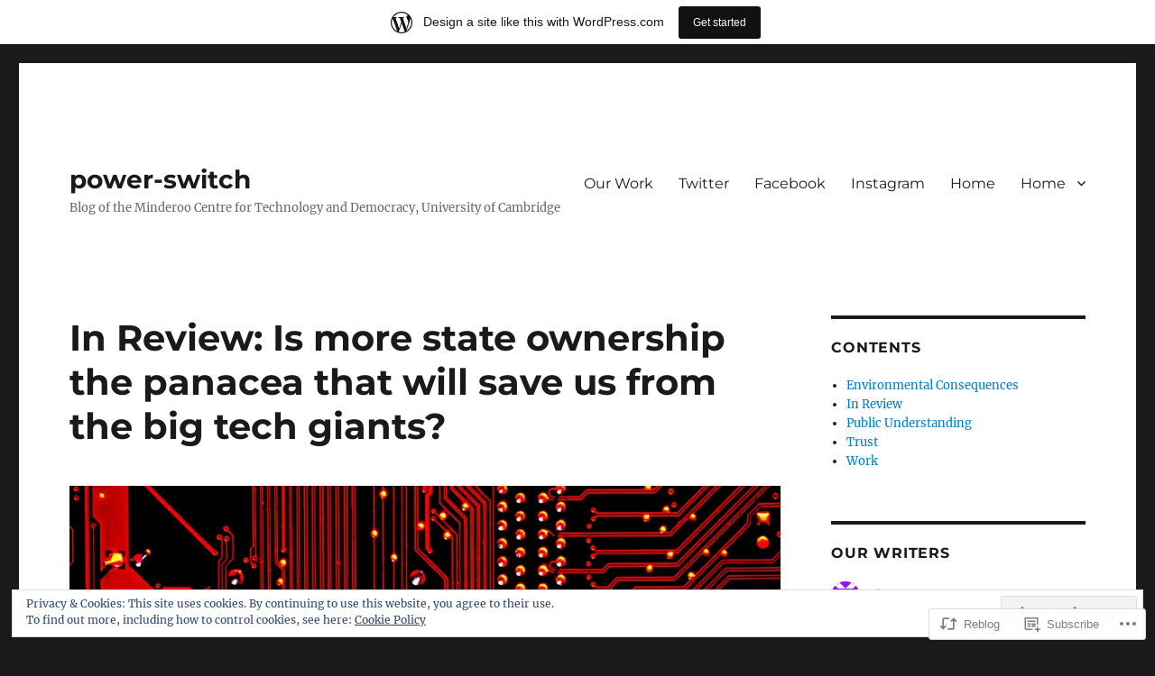

--- FILE ---
content_type: text/html; charset=UTF-8
request_url: https://powerswitchorg.wordpress.com/2021/04/23/in-review-is-more-state-ownership-the-panacea-that-will-save-us-from-the-big-tech-giants/
body_size: 28532
content:
<!DOCTYPE html>
<html lang="en" class="no-js">
<head>
	<meta charset="UTF-8">
	<meta name="viewport" content="width=device-width, initial-scale=1">
	<link rel="profile" href="https://gmpg.org/xfn/11">
		<script>(function(html){html.className = html.className.replace(/\bno-js\b/,'js')})(document.documentElement);</script>
<title>In Review:  Is more state ownership the panacea that will save us from the big tech giants? &#8211; power-switch</title>
<meta name='robots' content='max-image-preview:large' />
<link rel='dns-prefetch' href='//s0.wp.com' />
<link rel='dns-prefetch' href='//wordpress.com' />
<link rel='dns-prefetch' href='//af.pubmine.com' />
<link rel="alternate" type="application/rss+xml" title="power-switch &raquo; Feed" href="https://powerswitchorg.wordpress.com/feed/" />
<link rel="alternate" type="application/rss+xml" title="power-switch &raquo; Comments Feed" href="https://powerswitchorg.wordpress.com/comments/feed/" />
	<script type="text/javascript">
		/* <![CDATA[ */
		function addLoadEvent(func) {
			var oldonload = window.onload;
			if (typeof window.onload != 'function') {
				window.onload = func;
			} else {
				window.onload = function () {
					oldonload();
					func();
				}
			}
		}
		/* ]]> */
	</script>
	<link crossorigin='anonymous' rel='stylesheet' id='all-css-0-1' href='/_static/??-eJx9jt0OwiAMhV9IrItmxgvjszDWIBtQspbg3l5mjMaf7PKcnu9LoSRlKApGgZBV8tm6yDCgJG3GZwbOEQL12SODXDGgEiLPYCgkLSCl4jO7myDGrWHewH9tcb1FYcBcrzQ6VF4XEAzJa6lultnjmmDlrwkXR68SsXylNaN3I769j/Qz7zzZFxD0NKK4aFWnJ6jTz2aBL+HcHNumPexO7X64A9tuhgc=&cssminify=yes' type='text/css' media='all' />
<style id='wp-emoji-styles-inline-css'>

	img.wp-smiley, img.emoji {
		display: inline !important;
		border: none !important;
		box-shadow: none !important;
		height: 1em !important;
		width: 1em !important;
		margin: 0 0.07em !important;
		vertical-align: -0.1em !important;
		background: none !important;
		padding: 0 !important;
	}
/*# sourceURL=wp-emoji-styles-inline-css */
</style>
<link crossorigin='anonymous' rel='stylesheet' id='all-css-2-1' href='/wp-content/plugins/gutenberg-core/v22.2.0/build/styles/block-library/style.css?m=1764855221i&cssminify=yes' type='text/css' media='all' />
<style id='wp-block-library-inline-css'>
.has-text-align-justify {
	text-align:justify;
}
.has-text-align-justify{text-align:justify;}

/*# sourceURL=wp-block-library-inline-css */
</style><style id='wp-block-paragraph-inline-css'>
.is-small-text{font-size:.875em}.is-regular-text{font-size:1em}.is-large-text{font-size:2.25em}.is-larger-text{font-size:3em}.has-drop-cap:not(:focus):first-letter{float:left;font-size:8.4em;font-style:normal;font-weight:100;line-height:.68;margin:.05em .1em 0 0;text-transform:uppercase}body.rtl .has-drop-cap:not(:focus):first-letter{float:none;margin-left:.1em}p.has-drop-cap.has-background{overflow:hidden}:root :where(p.has-background){padding:1.25em 2.375em}:where(p.has-text-color:not(.has-link-color)) a{color:inherit}p.has-text-align-left[style*="writing-mode:vertical-lr"],p.has-text-align-right[style*="writing-mode:vertical-rl"]{rotate:180deg}
/*# sourceURL=/wp-content/plugins/gutenberg-core/v22.2.0/build/styles/block-library/paragraph/style.css */
</style>
<style id='wp-block-list-inline-css'>
ol,ul{box-sizing:border-box}:root :where(.wp-block-list.has-background){padding:1.25em 2.375em}
/*# sourceURL=/wp-content/plugins/gutenberg-core/v22.2.0/build/styles/block-library/list/style.css */
</style>
<style id='global-styles-inline-css'>
:root{--wp--preset--aspect-ratio--square: 1;--wp--preset--aspect-ratio--4-3: 4/3;--wp--preset--aspect-ratio--3-4: 3/4;--wp--preset--aspect-ratio--3-2: 3/2;--wp--preset--aspect-ratio--2-3: 2/3;--wp--preset--aspect-ratio--16-9: 16/9;--wp--preset--aspect-ratio--9-16: 9/16;--wp--preset--color--black: #000000;--wp--preset--color--cyan-bluish-gray: #abb8c3;--wp--preset--color--white: #fff;--wp--preset--color--pale-pink: #f78da7;--wp--preset--color--vivid-red: #cf2e2e;--wp--preset--color--luminous-vivid-orange: #ff6900;--wp--preset--color--luminous-vivid-amber: #fcb900;--wp--preset--color--light-green-cyan: #7bdcb5;--wp--preset--color--vivid-green-cyan: #00d084;--wp--preset--color--pale-cyan-blue: #8ed1fc;--wp--preset--color--vivid-cyan-blue: #0693e3;--wp--preset--color--vivid-purple: #9b51e0;--wp--preset--color--dark-gray: #1a1a1a;--wp--preset--color--medium-gray: #686868;--wp--preset--color--light-gray: #e5e5e5;--wp--preset--color--blue-gray: #4d545c;--wp--preset--color--bright-blue: #007acc;--wp--preset--color--light-blue: #9adffd;--wp--preset--color--dark-brown: #402b30;--wp--preset--color--medium-brown: #774e24;--wp--preset--color--dark-red: #640c1f;--wp--preset--color--bright-red: #ff675f;--wp--preset--color--yellow: #ffef8e;--wp--preset--gradient--vivid-cyan-blue-to-vivid-purple: linear-gradient(135deg,rgb(6,147,227) 0%,rgb(155,81,224) 100%);--wp--preset--gradient--light-green-cyan-to-vivid-green-cyan: linear-gradient(135deg,rgb(122,220,180) 0%,rgb(0,208,130) 100%);--wp--preset--gradient--luminous-vivid-amber-to-luminous-vivid-orange: linear-gradient(135deg,rgb(252,185,0) 0%,rgb(255,105,0) 100%);--wp--preset--gradient--luminous-vivid-orange-to-vivid-red: linear-gradient(135deg,rgb(255,105,0) 0%,rgb(207,46,46) 100%);--wp--preset--gradient--very-light-gray-to-cyan-bluish-gray: linear-gradient(135deg,rgb(238,238,238) 0%,rgb(169,184,195) 100%);--wp--preset--gradient--cool-to-warm-spectrum: linear-gradient(135deg,rgb(74,234,220) 0%,rgb(151,120,209) 20%,rgb(207,42,186) 40%,rgb(238,44,130) 60%,rgb(251,105,98) 80%,rgb(254,248,76) 100%);--wp--preset--gradient--blush-light-purple: linear-gradient(135deg,rgb(255,206,236) 0%,rgb(152,150,240) 100%);--wp--preset--gradient--blush-bordeaux: linear-gradient(135deg,rgb(254,205,165) 0%,rgb(254,45,45) 50%,rgb(107,0,62) 100%);--wp--preset--gradient--luminous-dusk: linear-gradient(135deg,rgb(255,203,112) 0%,rgb(199,81,192) 50%,rgb(65,88,208) 100%);--wp--preset--gradient--pale-ocean: linear-gradient(135deg,rgb(255,245,203) 0%,rgb(182,227,212) 50%,rgb(51,167,181) 100%);--wp--preset--gradient--electric-grass: linear-gradient(135deg,rgb(202,248,128) 0%,rgb(113,206,126) 100%);--wp--preset--gradient--midnight: linear-gradient(135deg,rgb(2,3,129) 0%,rgb(40,116,252) 100%);--wp--preset--font-size--small: 13px;--wp--preset--font-size--medium: 20px;--wp--preset--font-size--large: 36px;--wp--preset--font-size--x-large: 42px;--wp--preset--font-family--albert-sans: 'Albert Sans', sans-serif;--wp--preset--font-family--alegreya: Alegreya, serif;--wp--preset--font-family--arvo: Arvo, serif;--wp--preset--font-family--bodoni-moda: 'Bodoni Moda', serif;--wp--preset--font-family--bricolage-grotesque: 'Bricolage Grotesque', sans-serif;--wp--preset--font-family--cabin: Cabin, sans-serif;--wp--preset--font-family--chivo: Chivo, sans-serif;--wp--preset--font-family--commissioner: Commissioner, sans-serif;--wp--preset--font-family--cormorant: Cormorant, serif;--wp--preset--font-family--courier-prime: 'Courier Prime', monospace;--wp--preset--font-family--crimson-pro: 'Crimson Pro', serif;--wp--preset--font-family--dm-mono: 'DM Mono', monospace;--wp--preset--font-family--dm-sans: 'DM Sans', sans-serif;--wp--preset--font-family--dm-serif-display: 'DM Serif Display', serif;--wp--preset--font-family--domine: Domine, serif;--wp--preset--font-family--eb-garamond: 'EB Garamond', serif;--wp--preset--font-family--epilogue: Epilogue, sans-serif;--wp--preset--font-family--fahkwang: Fahkwang, sans-serif;--wp--preset--font-family--figtree: Figtree, sans-serif;--wp--preset--font-family--fira-sans: 'Fira Sans', sans-serif;--wp--preset--font-family--fjalla-one: 'Fjalla One', sans-serif;--wp--preset--font-family--fraunces: Fraunces, serif;--wp--preset--font-family--gabarito: Gabarito, system-ui;--wp--preset--font-family--ibm-plex-mono: 'IBM Plex Mono', monospace;--wp--preset--font-family--ibm-plex-sans: 'IBM Plex Sans', sans-serif;--wp--preset--font-family--ibarra-real-nova: 'Ibarra Real Nova', serif;--wp--preset--font-family--instrument-serif: 'Instrument Serif', serif;--wp--preset--font-family--inter: Inter, sans-serif;--wp--preset--font-family--josefin-sans: 'Josefin Sans', sans-serif;--wp--preset--font-family--jost: Jost, sans-serif;--wp--preset--font-family--libre-baskerville: 'Libre Baskerville', serif;--wp--preset--font-family--libre-franklin: 'Libre Franklin', sans-serif;--wp--preset--font-family--literata: Literata, serif;--wp--preset--font-family--lora: Lora, serif;--wp--preset--font-family--merriweather: Merriweather, serif;--wp--preset--font-family--montserrat: Montserrat, sans-serif;--wp--preset--font-family--newsreader: Newsreader, serif;--wp--preset--font-family--noto-sans-mono: 'Noto Sans Mono', sans-serif;--wp--preset--font-family--nunito: Nunito, sans-serif;--wp--preset--font-family--open-sans: 'Open Sans', sans-serif;--wp--preset--font-family--overpass: Overpass, sans-serif;--wp--preset--font-family--pt-serif: 'PT Serif', serif;--wp--preset--font-family--petrona: Petrona, serif;--wp--preset--font-family--piazzolla: Piazzolla, serif;--wp--preset--font-family--playfair-display: 'Playfair Display', serif;--wp--preset--font-family--plus-jakarta-sans: 'Plus Jakarta Sans', sans-serif;--wp--preset--font-family--poppins: Poppins, sans-serif;--wp--preset--font-family--raleway: Raleway, sans-serif;--wp--preset--font-family--roboto: Roboto, sans-serif;--wp--preset--font-family--roboto-slab: 'Roboto Slab', serif;--wp--preset--font-family--rubik: Rubik, sans-serif;--wp--preset--font-family--rufina: Rufina, serif;--wp--preset--font-family--sora: Sora, sans-serif;--wp--preset--font-family--source-sans-3: 'Source Sans 3', sans-serif;--wp--preset--font-family--source-serif-4: 'Source Serif 4', serif;--wp--preset--font-family--space-mono: 'Space Mono', monospace;--wp--preset--font-family--syne: Syne, sans-serif;--wp--preset--font-family--texturina: Texturina, serif;--wp--preset--font-family--urbanist: Urbanist, sans-serif;--wp--preset--font-family--work-sans: 'Work Sans', sans-serif;--wp--preset--spacing--20: 0.44rem;--wp--preset--spacing--30: 0.67rem;--wp--preset--spacing--40: 1rem;--wp--preset--spacing--50: 1.5rem;--wp--preset--spacing--60: 2.25rem;--wp--preset--spacing--70: 3.38rem;--wp--preset--spacing--80: 5.06rem;--wp--preset--shadow--natural: 6px 6px 9px rgba(0, 0, 0, 0.2);--wp--preset--shadow--deep: 12px 12px 50px rgba(0, 0, 0, 0.4);--wp--preset--shadow--sharp: 6px 6px 0px rgba(0, 0, 0, 0.2);--wp--preset--shadow--outlined: 6px 6px 0px -3px rgb(255, 255, 255), 6px 6px rgb(0, 0, 0);--wp--preset--shadow--crisp: 6px 6px 0px rgb(0, 0, 0);}:where(.is-layout-flex){gap: 0.5em;}:where(.is-layout-grid){gap: 0.5em;}body .is-layout-flex{display: flex;}.is-layout-flex{flex-wrap: wrap;align-items: center;}.is-layout-flex > :is(*, div){margin: 0;}body .is-layout-grid{display: grid;}.is-layout-grid > :is(*, div){margin: 0;}:where(.wp-block-columns.is-layout-flex){gap: 2em;}:where(.wp-block-columns.is-layout-grid){gap: 2em;}:where(.wp-block-post-template.is-layout-flex){gap: 1.25em;}:where(.wp-block-post-template.is-layout-grid){gap: 1.25em;}.has-black-color{color: var(--wp--preset--color--black) !important;}.has-cyan-bluish-gray-color{color: var(--wp--preset--color--cyan-bluish-gray) !important;}.has-white-color{color: var(--wp--preset--color--white) !important;}.has-pale-pink-color{color: var(--wp--preset--color--pale-pink) !important;}.has-vivid-red-color{color: var(--wp--preset--color--vivid-red) !important;}.has-luminous-vivid-orange-color{color: var(--wp--preset--color--luminous-vivid-orange) !important;}.has-luminous-vivid-amber-color{color: var(--wp--preset--color--luminous-vivid-amber) !important;}.has-light-green-cyan-color{color: var(--wp--preset--color--light-green-cyan) !important;}.has-vivid-green-cyan-color{color: var(--wp--preset--color--vivid-green-cyan) !important;}.has-pale-cyan-blue-color{color: var(--wp--preset--color--pale-cyan-blue) !important;}.has-vivid-cyan-blue-color{color: var(--wp--preset--color--vivid-cyan-blue) !important;}.has-vivid-purple-color{color: var(--wp--preset--color--vivid-purple) !important;}.has-black-background-color{background-color: var(--wp--preset--color--black) !important;}.has-cyan-bluish-gray-background-color{background-color: var(--wp--preset--color--cyan-bluish-gray) !important;}.has-white-background-color{background-color: var(--wp--preset--color--white) !important;}.has-pale-pink-background-color{background-color: var(--wp--preset--color--pale-pink) !important;}.has-vivid-red-background-color{background-color: var(--wp--preset--color--vivid-red) !important;}.has-luminous-vivid-orange-background-color{background-color: var(--wp--preset--color--luminous-vivid-orange) !important;}.has-luminous-vivid-amber-background-color{background-color: var(--wp--preset--color--luminous-vivid-amber) !important;}.has-light-green-cyan-background-color{background-color: var(--wp--preset--color--light-green-cyan) !important;}.has-vivid-green-cyan-background-color{background-color: var(--wp--preset--color--vivid-green-cyan) !important;}.has-pale-cyan-blue-background-color{background-color: var(--wp--preset--color--pale-cyan-blue) !important;}.has-vivid-cyan-blue-background-color{background-color: var(--wp--preset--color--vivid-cyan-blue) !important;}.has-vivid-purple-background-color{background-color: var(--wp--preset--color--vivid-purple) !important;}.has-black-border-color{border-color: var(--wp--preset--color--black) !important;}.has-cyan-bluish-gray-border-color{border-color: var(--wp--preset--color--cyan-bluish-gray) !important;}.has-white-border-color{border-color: var(--wp--preset--color--white) !important;}.has-pale-pink-border-color{border-color: var(--wp--preset--color--pale-pink) !important;}.has-vivid-red-border-color{border-color: var(--wp--preset--color--vivid-red) !important;}.has-luminous-vivid-orange-border-color{border-color: var(--wp--preset--color--luminous-vivid-orange) !important;}.has-luminous-vivid-amber-border-color{border-color: var(--wp--preset--color--luminous-vivid-amber) !important;}.has-light-green-cyan-border-color{border-color: var(--wp--preset--color--light-green-cyan) !important;}.has-vivid-green-cyan-border-color{border-color: var(--wp--preset--color--vivid-green-cyan) !important;}.has-pale-cyan-blue-border-color{border-color: var(--wp--preset--color--pale-cyan-blue) !important;}.has-vivid-cyan-blue-border-color{border-color: var(--wp--preset--color--vivid-cyan-blue) !important;}.has-vivid-purple-border-color{border-color: var(--wp--preset--color--vivid-purple) !important;}.has-vivid-cyan-blue-to-vivid-purple-gradient-background{background: var(--wp--preset--gradient--vivid-cyan-blue-to-vivid-purple) !important;}.has-light-green-cyan-to-vivid-green-cyan-gradient-background{background: var(--wp--preset--gradient--light-green-cyan-to-vivid-green-cyan) !important;}.has-luminous-vivid-amber-to-luminous-vivid-orange-gradient-background{background: var(--wp--preset--gradient--luminous-vivid-amber-to-luminous-vivid-orange) !important;}.has-luminous-vivid-orange-to-vivid-red-gradient-background{background: var(--wp--preset--gradient--luminous-vivid-orange-to-vivid-red) !important;}.has-very-light-gray-to-cyan-bluish-gray-gradient-background{background: var(--wp--preset--gradient--very-light-gray-to-cyan-bluish-gray) !important;}.has-cool-to-warm-spectrum-gradient-background{background: var(--wp--preset--gradient--cool-to-warm-spectrum) !important;}.has-blush-light-purple-gradient-background{background: var(--wp--preset--gradient--blush-light-purple) !important;}.has-blush-bordeaux-gradient-background{background: var(--wp--preset--gradient--blush-bordeaux) !important;}.has-luminous-dusk-gradient-background{background: var(--wp--preset--gradient--luminous-dusk) !important;}.has-pale-ocean-gradient-background{background: var(--wp--preset--gradient--pale-ocean) !important;}.has-electric-grass-gradient-background{background: var(--wp--preset--gradient--electric-grass) !important;}.has-midnight-gradient-background{background: var(--wp--preset--gradient--midnight) !important;}.has-small-font-size{font-size: var(--wp--preset--font-size--small) !important;}.has-medium-font-size{font-size: var(--wp--preset--font-size--medium) !important;}.has-large-font-size{font-size: var(--wp--preset--font-size--large) !important;}.has-x-large-font-size{font-size: var(--wp--preset--font-size--x-large) !important;}.has-albert-sans-font-family{font-family: var(--wp--preset--font-family--albert-sans) !important;}.has-alegreya-font-family{font-family: var(--wp--preset--font-family--alegreya) !important;}.has-arvo-font-family{font-family: var(--wp--preset--font-family--arvo) !important;}.has-bodoni-moda-font-family{font-family: var(--wp--preset--font-family--bodoni-moda) !important;}.has-bricolage-grotesque-font-family{font-family: var(--wp--preset--font-family--bricolage-grotesque) !important;}.has-cabin-font-family{font-family: var(--wp--preset--font-family--cabin) !important;}.has-chivo-font-family{font-family: var(--wp--preset--font-family--chivo) !important;}.has-commissioner-font-family{font-family: var(--wp--preset--font-family--commissioner) !important;}.has-cormorant-font-family{font-family: var(--wp--preset--font-family--cormorant) !important;}.has-courier-prime-font-family{font-family: var(--wp--preset--font-family--courier-prime) !important;}.has-crimson-pro-font-family{font-family: var(--wp--preset--font-family--crimson-pro) !important;}.has-dm-mono-font-family{font-family: var(--wp--preset--font-family--dm-mono) !important;}.has-dm-sans-font-family{font-family: var(--wp--preset--font-family--dm-sans) !important;}.has-dm-serif-display-font-family{font-family: var(--wp--preset--font-family--dm-serif-display) !important;}.has-domine-font-family{font-family: var(--wp--preset--font-family--domine) !important;}.has-eb-garamond-font-family{font-family: var(--wp--preset--font-family--eb-garamond) !important;}.has-epilogue-font-family{font-family: var(--wp--preset--font-family--epilogue) !important;}.has-fahkwang-font-family{font-family: var(--wp--preset--font-family--fahkwang) !important;}.has-figtree-font-family{font-family: var(--wp--preset--font-family--figtree) !important;}.has-fira-sans-font-family{font-family: var(--wp--preset--font-family--fira-sans) !important;}.has-fjalla-one-font-family{font-family: var(--wp--preset--font-family--fjalla-one) !important;}.has-fraunces-font-family{font-family: var(--wp--preset--font-family--fraunces) !important;}.has-gabarito-font-family{font-family: var(--wp--preset--font-family--gabarito) !important;}.has-ibm-plex-mono-font-family{font-family: var(--wp--preset--font-family--ibm-plex-mono) !important;}.has-ibm-plex-sans-font-family{font-family: var(--wp--preset--font-family--ibm-plex-sans) !important;}.has-ibarra-real-nova-font-family{font-family: var(--wp--preset--font-family--ibarra-real-nova) !important;}.has-instrument-serif-font-family{font-family: var(--wp--preset--font-family--instrument-serif) !important;}.has-inter-font-family{font-family: var(--wp--preset--font-family--inter) !important;}.has-josefin-sans-font-family{font-family: var(--wp--preset--font-family--josefin-sans) !important;}.has-jost-font-family{font-family: var(--wp--preset--font-family--jost) !important;}.has-libre-baskerville-font-family{font-family: var(--wp--preset--font-family--libre-baskerville) !important;}.has-libre-franklin-font-family{font-family: var(--wp--preset--font-family--libre-franklin) !important;}.has-literata-font-family{font-family: var(--wp--preset--font-family--literata) !important;}.has-lora-font-family{font-family: var(--wp--preset--font-family--lora) !important;}.has-merriweather-font-family{font-family: var(--wp--preset--font-family--merriweather) !important;}.has-montserrat-font-family{font-family: var(--wp--preset--font-family--montserrat) !important;}.has-newsreader-font-family{font-family: var(--wp--preset--font-family--newsreader) !important;}.has-noto-sans-mono-font-family{font-family: var(--wp--preset--font-family--noto-sans-mono) !important;}.has-nunito-font-family{font-family: var(--wp--preset--font-family--nunito) !important;}.has-open-sans-font-family{font-family: var(--wp--preset--font-family--open-sans) !important;}.has-overpass-font-family{font-family: var(--wp--preset--font-family--overpass) !important;}.has-pt-serif-font-family{font-family: var(--wp--preset--font-family--pt-serif) !important;}.has-petrona-font-family{font-family: var(--wp--preset--font-family--petrona) !important;}.has-piazzolla-font-family{font-family: var(--wp--preset--font-family--piazzolla) !important;}.has-playfair-display-font-family{font-family: var(--wp--preset--font-family--playfair-display) !important;}.has-plus-jakarta-sans-font-family{font-family: var(--wp--preset--font-family--plus-jakarta-sans) !important;}.has-poppins-font-family{font-family: var(--wp--preset--font-family--poppins) !important;}.has-raleway-font-family{font-family: var(--wp--preset--font-family--raleway) !important;}.has-roboto-font-family{font-family: var(--wp--preset--font-family--roboto) !important;}.has-roboto-slab-font-family{font-family: var(--wp--preset--font-family--roboto-slab) !important;}.has-rubik-font-family{font-family: var(--wp--preset--font-family--rubik) !important;}.has-rufina-font-family{font-family: var(--wp--preset--font-family--rufina) !important;}.has-sora-font-family{font-family: var(--wp--preset--font-family--sora) !important;}.has-source-sans-3-font-family{font-family: var(--wp--preset--font-family--source-sans-3) !important;}.has-source-serif-4-font-family{font-family: var(--wp--preset--font-family--source-serif-4) !important;}.has-space-mono-font-family{font-family: var(--wp--preset--font-family--space-mono) !important;}.has-syne-font-family{font-family: var(--wp--preset--font-family--syne) !important;}.has-texturina-font-family{font-family: var(--wp--preset--font-family--texturina) !important;}.has-urbanist-font-family{font-family: var(--wp--preset--font-family--urbanist) !important;}.has-work-sans-font-family{font-family: var(--wp--preset--font-family--work-sans) !important;}
/*# sourceURL=global-styles-inline-css */
</style>

<style id='classic-theme-styles-inline-css'>
/*! This file is auto-generated */
.wp-block-button__link{color:#fff;background-color:#32373c;border-radius:9999px;box-shadow:none;text-decoration:none;padding:calc(.667em + 2px) calc(1.333em + 2px);font-size:1.125em}.wp-block-file__button{background:#32373c;color:#fff;text-decoration:none}
/*# sourceURL=/wp-includes/css/classic-themes.min.css */
</style>
<link crossorigin='anonymous' rel='stylesheet' id='all-css-4-1' href='/_static/??[base64]/rS3P1uO25gnfuz3u9vN/uFuuzt9AFPa0ts=&cssminify=yes' type='text/css' media='all' />
<style id='twentysixteen-style-inline-css'>
.cat-links, .tags-links, .byline { clip: rect(1px, 1px, 1px, 1px); height: 1px; position: absolute; overflow: hidden; width: 1px; }
/*# sourceURL=twentysixteen-style-inline-css */
</style>
<link crossorigin='anonymous' rel='stylesheet' id='all-css-10-1' href='/_static/??-eJx9y0EOwjAMRNELYUxEK7FBnKWNTAhK7Kh2lPb2pGyADbv5Iz1sBbywERvagzIpljqjtX5sGlcjYvSqqLYlgla85GPvA37BXKGkGiIrLjQnCX2Gt/rkPxRIIImfLAr/BNzTFJed3vLVjW4YT2fnLs8X8DhDqQ==&cssminify=yes' type='text/css' media='all' />
<style id='jetpack-global-styles-frontend-style-inline-css'>
:root { --font-headings: unset; --font-base: unset; --font-headings-default: -apple-system,BlinkMacSystemFont,"Segoe UI",Roboto,Oxygen-Sans,Ubuntu,Cantarell,"Helvetica Neue",sans-serif; --font-base-default: -apple-system,BlinkMacSystemFont,"Segoe UI",Roboto,Oxygen-Sans,Ubuntu,Cantarell,"Helvetica Neue",sans-serif;}
/*# sourceURL=jetpack-global-styles-frontend-style-inline-css */
</style>
<link crossorigin='anonymous' rel='stylesheet' id='all-css-12-1' href='/_static/??-eJyNjcsKAjEMRX/IGtQZBxfip0hMS9sxTYppGfx7H7gRN+7ugcs5sFRHKi1Ig9Jd5R6zGMyhVaTrh8G6QFHfORhYwlvw6P39PbPENZmt4G/ROQuBKWVkxxrVvuBH1lIoz2waILJekF+HUzlupnG3nQ77YZwfuRJIaQ==&cssminify=yes' type='text/css' media='all' />
<script id="jetpack_related-posts-js-extra">
var related_posts_js_options = {"post_heading":"h4"};
//# sourceURL=jetpack_related-posts-js-extra
</script>
<script id="wpcom-actionbar-placeholder-js-extra">
var actionbardata = {"siteID":"184855010","postID":"548","siteURL":"https://powerswitchorg.wordpress.com","xhrURL":"https://powerswitchorg.wordpress.com/wp-admin/admin-ajax.php","nonce":"8d63a61e57","isLoggedIn":"","statusMessage":"","subsEmailDefault":"instantly","proxyScriptUrl":"https://s0.wp.com/wp-content/js/wpcom-proxy-request.js?m=1513050504i&amp;ver=20211021","shortlink":"https://wp.me/pcvDeq-8Q","i18n":{"followedText":"New posts from this site will now appear in your \u003Ca href=\"https://wordpress.com/reader\"\u003EReader\u003C/a\u003E","foldBar":"Collapse this bar","unfoldBar":"Expand this bar","shortLinkCopied":"Shortlink copied to clipboard."}};
//# sourceURL=wpcom-actionbar-placeholder-js-extra
</script>
<script id="jetpack-mu-wpcom-settings-js-before">
var JETPACK_MU_WPCOM_SETTINGS = {"assetsUrl":"https://s0.wp.com/wp-content/mu-plugins/jetpack-mu-wpcom-plugin/sun/jetpack_vendor/automattic/jetpack-mu-wpcom/src/build/"};
//# sourceURL=jetpack-mu-wpcom-settings-js-before
</script>
<script crossorigin='anonymous' type='text/javascript'  src='/_static/??-eJxdjtEOgjAMRX/IWTEh8GL8FANbA5tbt6ydwN87EmOUp+b29pwUlqR0JEESCEUlXyZLDA4lDfr5ycCF4GFJw1isN5DRD4JGpcjC/+kcLJ0dn+DH6+qNF5VyXLdjJzMGZEhlBFnqYmO7CiLt0CzBt0dg9HH6vrnEbAbDSvuBuWoqpEOC13UfiiKpyaRcFfdwa7q2vTRN1/fuDY3zWnc='></script>
<script id="rlt-proxy-js-after">
	rltInitialize( {"token":null,"iframeOrigins":["https:\/\/widgets.wp.com"]} );
//# sourceURL=rlt-proxy-js-after
</script>
<link rel="EditURI" type="application/rsd+xml" title="RSD" href="https://powerswitchorg.wordpress.com/xmlrpc.php?rsd" />
<meta name="generator" content="WordPress.com" />
<link rel="canonical" href="https://powerswitchorg.wordpress.com/2021/04/23/in-review-is-more-state-ownership-the-panacea-that-will-save-us-from-the-big-tech-giants/" />
<link rel='shortlink' href='https://wp.me/pcvDeq-8Q' />
<link rel="alternate" type="application/json+oembed" href="https://public-api.wordpress.com/oembed/?format=json&amp;url=https%3A%2F%2Fpowerswitchorg.wordpress.com%2F2021%2F04%2F23%2Fin-review-is-more-state-ownership-the-panacea-that-will-save-us-from-the-big-tech-giants%2F&amp;for=wpcom-auto-discovery" /><link rel="alternate" type="application/xml+oembed" href="https://public-api.wordpress.com/oembed/?format=xml&amp;url=https%3A%2F%2Fpowerswitchorg.wordpress.com%2F2021%2F04%2F23%2Fin-review-is-more-state-ownership-the-panacea-that-will-save-us-from-the-big-tech-giants%2F&amp;for=wpcom-auto-discovery" />
<!-- Jetpack Open Graph Tags -->
<meta property="og:type" content="article" />
<meta property="og:title" content="In Review:  Is more state ownership the panacea that will save us from the big tech giants?" />
<meta property="og:url" content="https://powerswitchorg.wordpress.com/2021/04/23/in-review-is-more-state-ownership-the-panacea-that-will-save-us-from-the-big-tech-giants/" />
<meta property="og:description" content="By Julia Rone Living in a world with an increasingly uncontrolled accumulation of power by big tech, what alternatives are there to privately owned enterprises that could ensure the tech sector bet…" />
<meta property="article:published_time" content="2021-04-23T07:29:08+00:00" />
<meta property="article:modified_time" content="2021-04-23T07:29:23+00:00" />
<meta property="og:site_name" content="power-switch" />
<meta property="og:image" content="https://i0.wp.com/powerswitchorg.wordpress.com/wp-content/uploads/2021/04/michael-dziedzic-aqyguywncsm-unsplash.jpg?fit=1200%2C943&#038;ssl=1" />
<meta property="og:image:width" content="1200" />
<meta property="og:image:height" content="943" />
<meta property="og:image:alt" content="" />
<meta property="og:locale" content="en_US" />
<meta property="fb:app_id" content="249643311490" />
<meta property="article:publisher" content="https://www.facebook.com/WordPresscom" />
<meta name="twitter:text:title" content="In Review:  Is more state ownership the panacea that will save us from the big tech&nbsp;giants?" />
<meta name="twitter:image" content="https://i0.wp.com/powerswitchorg.wordpress.com/wp-content/uploads/2021/04/michael-dziedzic-aqyguywncsm-unsplash.jpg?fit=1200%2C943&#038;ssl=1&#038;w=640" />
<meta name="twitter:card" content="summary_large_image" />

<!-- End Jetpack Open Graph Tags -->
<link rel="shortcut icon" type="image/x-icon" href="https://s0.wp.com/i/favicon.ico?m=1713425267i" sizes="16x16 24x24 32x32 48x48" />
<link rel="icon" type="image/x-icon" href="https://s0.wp.com/i/favicon.ico?m=1713425267i" sizes="16x16 24x24 32x32 48x48" />
<link rel="apple-touch-icon" href="https://s0.wp.com/i/webclip.png?m=1713868326i" />
<link rel="search" type="application/opensearchdescription+xml" href="https://powerswitchorg.wordpress.com/osd.xml" title="power-switch" />
<link rel="search" type="application/opensearchdescription+xml" href="https://s1.wp.com/opensearch.xml" title="WordPress.com" />
<meta name="description" content="By Julia Rone Living in a world with an increasingly uncontrolled accumulation of power by big tech, what alternatives are there to privately owned enterprises that could ensure the tech sector better serves democratic society? Julia Rone reviews Andrew Cumbers&#039; new book &#039;Reclaiming Public Ownership. Making Space for Economic Democracy&#039; and starts a conversation on&hellip;" />
<script>
var wa_client = {}; wa_client.cmd = []; wa_client.config = { 'blog_id': 184855010, 'blog_language': 'en', 'is_wordads': false, 'hosting_type': 0, 'afp_account_id': null, 'afp_host_id': 5038568878849053, 'theme': 'pub/twentysixteen', '_': { 'title': 'Advertisement', 'privacy_settings': 'Privacy Settings' }, 'formats': [ 'inline', 'belowpost', 'bottom_sticky', 'sidebar_sticky_right', 'sidebar', 'gutenberg_rectangle', 'gutenberg_leaderboard', 'gutenberg_mobile_leaderboard', 'gutenberg_skyscraper' ] };
</script>
		<script type="text/javascript">

			window.doNotSellCallback = function() {

				var linkElements = [
					'a[href="https://wordpress.com/?ref=footer_blog"]',
					'a[href="https://wordpress.com/?ref=footer_website"]',
					'a[href="https://wordpress.com/?ref=vertical_footer"]',
					'a[href^="https://wordpress.com/?ref=footer_segment_"]',
				].join(',');

				var dnsLink = document.createElement( 'a' );
				dnsLink.href = 'https://wordpress.com/advertising-program-optout/';
				dnsLink.classList.add( 'do-not-sell-link' );
				dnsLink.rel = 'nofollow';
				dnsLink.style.marginLeft = '0.5em';
				dnsLink.textContent = 'Do Not Sell or Share My Personal Information';

				var creditLinks = document.querySelectorAll( linkElements );

				if ( 0 === creditLinks.length ) {
					return false;
				}

				Array.prototype.forEach.call( creditLinks, function( el ) {
					el.insertAdjacentElement( 'afterend', dnsLink );
				});

				return true;
			};

		</script>
		<script type="text/javascript">
	window.google_analytics_uacct = "UA-52447-2";
</script>

<script type="text/javascript">
	var _gaq = _gaq || [];
	_gaq.push(['_setAccount', 'UA-52447-2']);
	_gaq.push(['_gat._anonymizeIp']);
	_gaq.push(['_setDomainName', 'wordpress.com']);
	_gaq.push(['_initData']);
	_gaq.push(['_trackPageview']);

	(function() {
		var ga = document.createElement('script'); ga.type = 'text/javascript'; ga.async = true;
		ga.src = ('https:' == document.location.protocol ? 'https://ssl' : 'http://www') + '.google-analytics.com/ga.js';
		(document.getElementsByTagName('head')[0] || document.getElementsByTagName('body')[0]).appendChild(ga);
	})();
</script>
<link crossorigin='anonymous' rel='stylesheet' id='all-css-6-3' href='/wp-content/mu-plugins/jetpack-plugin/sun/_inc/build/subscriptions/subscriptions.min.css?m=1753981412i&cssminify=yes' type='text/css' media='all' />
</head>

<body class="wp-singular post-template-default single single-post postid-548 single-format-standard wp-embed-responsive wp-theme-pubtwentysixteen customizer-styles-applied group-blog jetpack-reblog-enabled categories-hidden tags-hidden author-hidden has-marketing-bar has-marketing-bar-theme-twenty-sixteen">
<div id="page" class="site">
	<div class="site-inner">
		<a class="skip-link screen-reader-text" href="#content">
			Skip to content		</a>

		<header id="masthead" class="site-header">
			<div class="site-header-main">
				<div class="site-branding">
					<a href="https://powerswitchorg.wordpress.com/" class="site-logo-link" rel="home" itemprop="url"></a>
											<p class="site-title"><a href="https://powerswitchorg.wordpress.com/" rel="home">power-switch</a></p>
												<p class="site-description">Blog of the Minderoo Centre for Technology and Democracy, University of Cambridge</p>
									</div><!-- .site-branding -->

									<button id="menu-toggle" class="menu-toggle">Menu</button>

					<div id="site-header-menu" class="site-header-menu">
													<nav id="site-navigation" class="main-navigation" aria-label="Primary Menu">
								<div class="menu-primary-container"><ul id="menu-primary" class="primary-menu"><li id="menu-item-377" class="menu-item menu-item-type-post_type menu-item-object-page menu-item-377"><a href="https://powerswitchorg.wordpress.com/our-work/">Our Work</a></li>
<li id="menu-item-440" class="menu-item menu-item-type-custom menu-item-object-custom menu-item-440"><a href="https://twitter.com/MCTDCambridge">Twitter</a></li>
<li id="menu-item-441" class="menu-item menu-item-type-custom menu-item-object-custom menu-item-441"><a href="https://www.facebook.com/MCTDCambridge">Facebook</a></li>
<li id="menu-item-442" class="menu-item menu-item-type-custom menu-item-object-custom menu-item-442"><a href="https://www.instagram.com/mctdcambridge/">Instagram</a></li>
<li id="menu-item-19" class="menu-item menu-item-type-custom menu-item-object-custom menu-item-19"><a href="/">Home</a></li>
<li id="menu-item-437" class="menu-item menu-item-type-custom menu-item-object-custom menu-item-has-children menu-item-437"><a href="/">Home</a>
<ul class="sub-menu">
	<li id="menu-item-485" class="menu-item menu-item-type-post_type menu-item-object-page menu-item-485"><a href="https://powerswitchorg.wordpress.com/our-team/">Our team</a></li>
	<li id="menu-item-351" class="menu-item menu-item-type-custom menu-item-object-custom menu-item-351"><a href="http://www.crassh.cam.ac.uk/programmes/minderoo-centre-for-technology-and-democracy">Minderoo Centre for Technology and Democracy</a></li>
</ul>
</li>
</ul></div>							</nav><!-- .main-navigation -->
						
											</div><!-- .site-header-menu -->
							</div><!-- .site-header-main -->

					</header><!-- .site-header -->

		<div id="content" class="site-content">

<div id="primary" class="content-area">
	<main id="main" class="site-main">
		
<article id="post-548" class="post-548 post type-post status-publish format-standard has-post-thumbnail hentry category-in-review category-public-understanding category-trust">
	<header class="entry-header">
		<h1 class="entry-title">In Review:  Is more state ownership the panacea that will save us from the big tech&nbsp;giants?</h1>	</header><!-- .entry-header -->

	
	
		<div class="post-thumbnail">
			<img width="1200" height="943" src="https://powerswitchorg.wordpress.com/wp-content/uploads/2021/04/michael-dziedzic-aqyguywncsm-unsplash.jpg?w=1200" class="attachment-post-thumbnail size-post-thumbnail wp-post-image" alt="" decoding="async" srcset="https://powerswitchorg.wordpress.com/wp-content/uploads/2021/04/michael-dziedzic-aqyguywncsm-unsplash.jpg?w=1200 1200w, https://powerswitchorg.wordpress.com/wp-content/uploads/2021/04/michael-dziedzic-aqyguywncsm-unsplash.jpg?w=2400 2400w, https://powerswitchorg.wordpress.com/wp-content/uploads/2021/04/michael-dziedzic-aqyguywncsm-unsplash.jpg?w=150 150w, https://powerswitchorg.wordpress.com/wp-content/uploads/2021/04/michael-dziedzic-aqyguywncsm-unsplash.jpg?w=300 300w, https://powerswitchorg.wordpress.com/wp-content/uploads/2021/04/michael-dziedzic-aqyguywncsm-unsplash.jpg?w=768 768w, https://powerswitchorg.wordpress.com/wp-content/uploads/2021/04/michael-dziedzic-aqyguywncsm-unsplash.jpg?w=1024 1024w, https://powerswitchorg.wordpress.com/wp-content/uploads/2021/04/michael-dziedzic-aqyguywncsm-unsplash.jpg?w=1440 1440w" sizes="(max-width: 709px) 85vw, (max-width: 909px) 67vw, (max-width: 984px) 60vw, (max-width: 1362px) 62vw, 840px" data-attachment-id="577" data-permalink="https://powerswitchorg.wordpress.com/2021/04/23/in-review-is-more-state-ownership-the-panacea-that-will-save-us-from-the-big-tech-giants/michael-dziedzic-aqyguywncsm-unsplash/" data-orig-file="https://powerswitchorg.wordpress.com/wp-content/uploads/2021/04/michael-dziedzic-aqyguywncsm-unsplash.jpg" data-orig-size="3846,3022" data-comments-opened="0" data-image-meta="{&quot;aperture&quot;:&quot;0&quot;,&quot;credit&quot;:&quot;&quot;,&quot;camera&quot;:&quot;&quot;,&quot;caption&quot;:&quot;&quot;,&quot;created_timestamp&quot;:&quot;0&quot;,&quot;copyright&quot;:&quot;&quot;,&quot;focal_length&quot;:&quot;0&quot;,&quot;iso&quot;:&quot;0&quot;,&quot;shutter_speed&quot;:&quot;0&quot;,&quot;title&quot;:&quot;&quot;,&quot;orientation&quot;:&quot;0&quot;}" data-image-title="michael-dziedzic-aQYgUYwnCsM-unsplash" data-image-description="" data-image-caption="" data-medium-file="https://powerswitchorg.wordpress.com/wp-content/uploads/2021/04/michael-dziedzic-aqyguywncsm-unsplash.jpg?w=300" data-large-file="https://powerswitchorg.wordpress.com/wp-content/uploads/2021/04/michael-dziedzic-aqyguywncsm-unsplash.jpg?w=840" />	</div><!-- .post-thumbnail -->

	
	<div class="entry-content">
		
<p>By Julia Rone</p>



<p><em>Living in a world with an increasingly uncontrolled accumulation of power by big tech, what alternatives are there to privately owned enterprises that could ensure the  tech sector better serves democratic society? Julia Rone reviews Andrew Cumbers&#8217; new book &#8216;Reclaiming Public Ownership. Making Space for Economic Democracy&#8217; and starts a conversation on how to apply his writing to the tech sector.</em></p>



<p>Every discussion we&#8217;ve had so far on regulating tech giants ends up with discussing whether regulation (be it <a rel="noreferrer noopener" href="https://www.openmarketsinstitute.org/publications/slate-how-antitrust-lost-its-bite" target="_blank">anti-trust</a>/regulating &#8216;<a rel="noreferrer noopener" href="https://papers.ssrn.com/sol3/papers.cfm?abstract_id=3371830" target="_blank">recommending&#8217; algorithms</a>/treating big tech as<a rel="noreferrer noopener" href="https://www.brookings.edu/wp-content/uploads/2020/08/Simons-Ghosh_Utilities-for-Democracy_PDF.pdf" target="_blank"> public utilities</a>) is enough. </p>



<p>As a colleague smartly noted last time, we have reduced our expectations of the state to a form of (light-touch) regulation to take place only in case markets fail. But as Mariana Mazucatto has famously shown in her spectacular book <a rel="noreferrer noopener" href="https://marianamazzucato.com/books/the-value-of-everything" target="_blank">&#8220;The Value of Everything&#8221;</a>,  &#8220;the state&#8221; has in fact funded the fundamental science and tech development behind not only the Internet but also the technologies used in purportedly private companies&#8217; successes such as the iPhone. The state has been a key driver of innovation rather than some clumsy behemoth lagging behind technology and poking its nose in people&#8217;s business. </p>



<p>The sad thing, of course, is that the value created with public funding has been subsequently privatized/appropriated by private companies &#8211; not only in monetary terms but also in symbolic terms. I&#8217;ve never had random strangers at parties telling me about publicly funded researchers, yet I have endured hours of men (it&#8217;s usually men) praising <a rel="noreferrer noopener" href="https://www.youtube.com/watch?v=5gnlhmaM-dM&amp;ab_channel=PhilosophyTube" target="_blank">Elon Musk and Steve Jobs.</a> </p>



<p>Now, we might think that this &#8220;forgetting&#8221; of the role of the state is innocent, a childish fascination with mythical entrepreneurial figures. But that&#8217;s not the case. The bad-mouthing of the state we see in tech industry is part of a much broader trend (<a rel="noreferrer noopener" href="https://www.eui.eu/DepartmentsAndCentres/Law/ResearchAndTeaching/WorkingGroups/GlobalandTransnationalPerspectives" target="_blank">neoliberalism?</a>) of framing the state as incompetent, wasteful, bureaucratic and incapable of innovation. </p>



<p>This is why, when, as a reaction to the 2008 economic crisis, the British government nationalized (fully or partially) large parts of UK&#8217;s retail or banking sector, they were quick to appoint private executives, often from the very banks that had caused the crisis to begin with. </p>



<p>What nationalization amounted to, in this case, was the public sector absorbing bad debts to allow private capital to restructure and start accumulating profits again. Andrew Cumbers begins his brilliant book on <a rel="noreferrer noopener" href="https://www.zedbooks.net/shop/book/reclaiming-public-ownership/" target="_blank">public ownership </a>with this example and dedicates the rest of the book to 1) explaining why even amidst the biggest crisis of capitalism private executives were considered more competent; 2) what alternatives are there to privately owned enterprises. </p>



<p>While the neoliberal bad-mouthing of the state and its reduction to light-touch regulator have been undoubtedly super influential, the question I would like to bring to the table, drawing extensively on Cumbers,  is: <em>should we uncritically rehabilitate the state? Is more state the panacea that will save us from the big bad tech giants? Or should we try to think of new forms of ownership and democratic management, in our case, of digital platforms?</em> In the following paragraphs I will present Cumbers&#8217; book in detail (maybe too much detail but it&#8217;s really a great book) before returning to these key questions at the end.   </p>



<p></p>



<p><strong>Historic experiences with nationalization in the UK &#8211; &#8220;neither socialization nor modernization&#8221;</strong></p>



<p>What makes Cumbers&#8217; book so brilliant is that he engages in depth with existing theories, empirical examples and critiques of public ownership but then he moves beyond this purely analytical exercise of discussing &#8216;who is right and who is wrong&#8217;. </p>



<p>Instead, he puts forward an alternative &#8211; a vision of public ownership that goes beyond the state, embraces diversity and heterodoxy, and puts at its center the core principle of economic democracy.</p>



<p>To begin with, Cumbers argues that nationalization and state planning have such a bad name partially because of the way they were instituted in practice. Talking about the British post 1945 experience with nationalization, Cumebrs argues it was &#8220;neither socialization, nor modernization&#8221; (p. 14). More radical agendas never penetrated the upper echelons of the Labour establishment: referring to the nationalization programme as &#8220;socialization&#8221; was mainly PR and the government &#8220;was deeply suspicious of anything  remotely &#8216;syndicalist&#8217; that might provide more grass-roots or shop-floor representation and influence on the councils of nationalized industries&#8221; (p. 15). </p>



<p>Management was top-down and the large bureaucratic structures produced &#8220;an alienating environment for the average worker&#8221;, creating a &#8220;significant democratic deficit&#8221; in industries that were owned and managed  supposedly on behalf of the people. Nationalization in the UK played out as centralization significantly weakening the power and authority of local governments vis-a-vis the national government (p.21)</p>



<p>What is more, &#8220;nationalized industries, in their varying ways. provided large and continuous subsidies to the private sector, while being severely constrained in their own operations!&#8221; (p.20). In the socialist USSR, nationalization was similarly not a synonym of economic democracy, with workers councils in Yugoslavia being the exception rather than the common  practice. So nationalization in these and other cases analysed by Cumbers basically meant making the state the <em>capitalist-in-chief.</em> Now, this turned out not to be particularly efficient (even though there is a big difference between industries in this respect). There were plenty of thinkers eager to explain why this was the case.</p>



<p><strong>Hayek&#8217;s critique of nationalization and central planning</strong></p>



<p>The centralization of economic power and decision-making, according to thinkers such as Hayek, led to the crushing of individual freedoms and democracy. Central planning, Hayek and other critics emphasized, furthermore creates several knowledge problems &#8211; how could central planners &#8220;have all the knowledge needed about the individualized demands of millions of consumers in advanced economies?&#8221; (p.64). What is more, knowledge is dispersed in society and not easily appropriated by central managers, especially considering that economies are dynamic and evolutionary, and therefore ever changing and unpredictable (p. 65). According to Hayek, &#8220;markets and private ownership can solve such knowledge problems, because they involve dispersed decision-making and experimentation [&#8230;] It is precisely the anarchy of market order, which is the key both to innovation and to the preservation of more democratic societies&#8221; (p. 64). So far so good. But we&#8217;ve all heard this before &#8211; socialism failed because it was too centralized and incapable of innovating.   </p>



<p><strong>The market is the solution to all evils, seriously?</strong></p>



<p>What makes the book &#8220;Reclaiming public ownership&#8221; interesting is that Cumbers doesn&#8217;t stop here. Instead, he moves the argument forward by, first of all, explaining why Hayek&#8217;s solution is not so appealing as it seems. To begin with, he notes some spheres of life should just not be marketized &#8211; think of romantic love, health or education. <a rel="noreferrer noopener" href="https://us.macmillan.com/books/9780374289980" target="_blank">The absurdity of the marketization of education in contexts such as the US and the UK</a> becomes painfully obvious when compared to the fully free public education in countries such as Austria. Competition and profit are not and should not be the only drivers of economic decision-making (p. 80):</p>



<p><em>&#8220;It is precisely the incursion and spread of &#8216;free market values&#8217; and norms &#8211; through heightened commodification processes &#8211; into all areas of economic life that needs to be resisted and rolled back if wider social goals, such as environmental sustainability, decent and &#8216;choiceworthy&#8217; lives and social justice, are to be achieved&#8221; (p. 75).</em></p>



<p>But beyond such normative discussions, the binaries markets/democracy and planning/authoritarianism just don&#8217;t hold empirically. Market economies exist both under democratic and authoritarian regimes, as do forms of central planning  (p.76)- just think of how much central planning goes on in private corporations such as Amazon. </p>



<p>Capitalist exploitation rests upon three pillars: &#8220;the employment relation, private property and the market&#8221; (p. 77). </p>



<p>Real-existing socialism or nationalization attempts in the UK achieved state ownership but they were associated with highly unequal, top-down managerial decision-making and power structures. They were also inefficient. </p>



<p>Markets, purportedly solve efficiency and innovation problems, but they also come with horrible employment relations (think again of Amazon workers peeing in bottles or workplace bullying as seen in *every single TV series about the US corporate world&#8221;). What is more, markets can&#8217;t and should not govern every aspect of human relations. And finally, they often lead to situations of mass concentration of private property in which a few own a lot and the majority owns nothing but their ability and time to work. </p>



<p>So rather than replacing the state with the market, or vice-versa, what we need to do is to think of alternatives that address all three pillars of exploitation &#8211; &#8220;the employment relation, private property and the market&#8221;. </p>



<p><strong>The alternatives</strong></p>



<p>When thinking of alternatives, Cumbers is careful to urge us not to search for a &#8220;one-size fits all solutions&#8221; or an all-encompassing model or vision (p. 81). One of the most interesting authors quoted in the book is the associational socialist Otto Neurath, who &#8220;used the phrase &#8216;pseudo-rationalism&#8217; to refer to scientists and philosophers who believed that there is always a possibility of discovering one theory or solution to any problem through rational inquiry&#8221; (p. 79). The real world is messy, solutions are always provisional and there are a lot of diverse cultural traditions in the world that should be explored.</p>



<p>Going back to the three pillars (the employment relation, private property and the market), at the core of Cumbers&#8217; alternative vision is the idea that 1) not only should we go beyond marketizing everything, but also 2) the workers should be able to take part in decision-making about companies, that is the employment relations should be democratic and participative. 3) Third, when it comes to property,  there is a strong case to be made for &#8220;reclaiming public ownership&#8221; conceived much more broadly than simply &#8220;state ownerhsip&#8221;, i.e. nationalization.  . </p>



<p><strong>Forms of ownership and the principles behind them:</strong></p>



<p>Cumbers puts forward at least six different forms of ownership, all of which can and should exist together: full state ownership, partial state ownership, local or municipal ownership, employee-owned firms, producer-cooperatives, and consumer cooperatives (p.165). In promoting these diverse forms of ownersip, Cumbers is led by several key principles, among which:</p>



<ul class="wp-block-list"><li><em>taking social justice as class justice</em>: that is, essentially going beyond redistributive justice. i.e. distributing the surplus &#8211; or profit- that comes from the labour process through income taxation (not that we are scoring particularly well in this respect currently, anyway&#8230;). What is needed instead is to challenge the way the owners of capital control the labour process or &#8220;the wider decisions that make and shape economies&#8221; (p.146). </li></ul>



<ul class="wp-block-list"><li> <em>a commitment to distributed economic power, but not necessarily in decentralized forms</em>:  combining diverse forms of public ownership should allow &#8220;different groups of citizens to have some level of participation and a stake in the economy, compared to the situation at present, where a small minority globally (the 1 per cent!) hold most of the key decision-making power&#8221; (p. 150). In short, there should be different institutional arrangements that &#8220;foster distributed and dispersed powers of economic decision-making against tendencies towards hierarchy and centralization&#8221; (p 150).   </li></ul>



<ul class="wp-block-list"><li><em>tolerance, tradition and heterodox thinking</em>:  Traditional forms of collective ownership in fact can be crucial for articulating alternative ownership model. I am thinking here of indigenous communities fighting against corporations &#8220;patenting&#8221;  uses of plants, etc. Another great example, that I encountered actually not in Cumbers&#8217;s book but in Xiaowei Wang&#8217; <a rel="noreferrer noopener" href="https://us.macmillan.com/books/9780374538668" target="_blank">Blockchain Chicken Farm</a>, are<a rel="noreferrer noopener" href="https://link.springer.com/article/10.1007/s12140-999-0023-y" target="_blank"> Chinese Township and Village enterprises</a>, a large share of which have been owned collectively and about which I will write soon. TVEs were among the key protagonists of China&#8217;s explosive growth, outperforming state-owned enterprises).</li></ul>



<p><strong>Not a utopia</strong></p>



<p>The book then moves on from these more abstract principles to a situated analysis of different experiments with diverse forms of public ownership. Rather than being some utopian, never-tried out experiment, most of these forms of ownership are already present. Municipal-cooperative partnerships, for example, have been crucial for the boom of green energy in Denmark  (Chapter 9). The state owned Norwegian Oil company has had a long period of intense parliamentary debates on its key decisions (Chapter 8). (This has changed showing that power battles over ownership and decision-making are ongoing and never settled completely.) </p>



<p>Finally, following strong contestation and opposition to water privatization in Latin America, multinational corporations have retreated with varying implications for ownership &#8211; in Bolivia, Venezuela and Uruguay operations have returned to the public sector; in Brazil and Chile a mix of private local and foreign capital remains (Chapter 5). But there have also been attempts to return water companies to municipal control &#8211; in Argentina, the Aguas Bonaerense (ABSA) public organization was created  as a pubic-private partnership between the local authority and a workers&#8217; cooperative (p.113). </p>



<p>So rather than inventing the hot water (or non-privatized water), we can learn from a number of best practices and try to think how different forms of public ownership can transform and democratize different types of economic activity, depending also on the scale of these activities: finance, utilities industries, public transportation, public services, consumer products, private services, consumer services clearly all operate on different scales.</p>



<p>Private ownership might actually be the best option for a small local hairdresser, state, local cooperatives or municipal ownership &#8211; for the management of water, and state or municipal ownership &#8211; for the management of railways or gas, etc. (p. 168). </p>



<p>Rather than a one-size fit all solution (&#8220;nationalize everything!&#8221;), thinking of alternatives should be open to combining different forms of ownership at different levels, with the ultimate goal of increasing participation &#8211; not of everyone in everything but of everyone at least in some respects and in what matters to them. </p>



<p><strong>So what?</strong> </p>



<p>In short, Cumbers&#8217; book is really interesting. Despite the long quotes I don&#8217;t think I have given it justice so just read it (there is also some fascinating critique of the concept of the commons inside). But why on Earth am I writing on this book in a blog for our very techie group? </p>



<p>Well, because I think when we criticize regulation as too light touch and want to rehabilitate the state, we should not forget that state ownership (or enterpreneurship) is not always the panacea. To be honest, I have no idea how <em>exactly</em> the argument in Cumbers&#8217; book can be relevant for finding alternatives to the big tech giants. </p>



<p>In a<a rel="noreferrer noopener" href="https://powerswitchorg.wordpress.com/2021/01/13/public-networks-instead-of-social-networks/" target="_blank"> previous post</a>, I had argued that maybe what we need instead of Facebook, are public networks along national lines, with states owning the data of their citizens, using it for research and  machine learning, instead of private companies doing this. </p>



<p>But could we instead think of citizens collectively owning their data? Or having citizen cooperatives managing interoperable networks? </p>



<p>Furthermore, what type of public ownership might be an adequate model for an alternative to Amazon? These are not easy questions. And I would love to discuss them with you. </p>



<p>The reason why I made such an extensive review of this book is because I think it might be relevant but it remains for us to explore <em>how exactly</em>. One thing I am certain of is that few things are worse than the current ownership model of big tech, with a few private corporations owning and exploiting all our data. </p>



<p>Going back to the three pillars outlined by Cumbers, when we think of how to reform big tech/find alternatives, we need to think of how to 1) change employment relations within tech firms allowing more participation in decision-making 2) change property relations &#8211; who owns the companies that own us? what forms of ownership might be adequate? 3) change the marketization of ourselves and our data &#8211; is this reversible in a world where we rent even our homes to strangers?  </p>



<p>Each one of these three aspects should be considered and can be changed. </p>



<p>We just rarely frame the debate in these terms, and even more rarely think of all three aspects together. But this is precisely what we should do.</p>
<div id="atatags-370373-69705063c7f67">
		<script type="text/javascript">
			__ATA = window.__ATA || {};
			__ATA.cmd = window.__ATA.cmd || [];
			__ATA.cmd.push(function() {
				__ATA.initVideoSlot('atatags-370373-69705063c7f67', {
					sectionId: '370373',
					format: 'inread'
				});
			});
		</script>
	</div><span id="wordads-inline-marker" style="display: none;"></span><div id="jp-post-flair" class="sharedaddy sd-like-enabled sd-sharing-enabled"><div class="sharedaddy sd-sharing-enabled"><div class="robots-nocontent sd-block sd-social sd-social-icon-text sd-sharing"><h3 class="sd-title">Share this:</h3><div class="sd-content"><ul><li class="share-twitter"><a rel="nofollow noopener noreferrer"
				data-shared="sharing-twitter-548"
				class="share-twitter sd-button share-icon"
				href="https://powerswitchorg.wordpress.com/2021/04/23/in-review-is-more-state-ownership-the-panacea-that-will-save-us-from-the-big-tech-giants/?share=twitter"
				target="_blank"
				aria-labelledby="sharing-twitter-548"
				>
				<span id="sharing-twitter-548" hidden>Share on X (Opens in new window)</span>
				<span>X</span>
			</a></li><li class="share-facebook"><a rel="nofollow noopener noreferrer"
				data-shared="sharing-facebook-548"
				class="share-facebook sd-button share-icon"
				href="https://powerswitchorg.wordpress.com/2021/04/23/in-review-is-more-state-ownership-the-panacea-that-will-save-us-from-the-big-tech-giants/?share=facebook"
				target="_blank"
				aria-labelledby="sharing-facebook-548"
				>
				<span id="sharing-facebook-548" hidden>Share on Facebook (Opens in new window)</span>
				<span>Facebook</span>
			</a></li><li class="share-end"></li></ul></div></div></div><div class='sharedaddy sd-block sd-like jetpack-likes-widget-wrapper jetpack-likes-widget-unloaded' id='like-post-wrapper-184855010-548-69705063c9004' data-src='//widgets.wp.com/likes/index.html?ver=20260121#blog_id=184855010&amp;post_id=548&amp;origin=powerswitchorg.wordpress.com&amp;obj_id=184855010-548-69705063c9004' data-name='like-post-frame-184855010-548-69705063c9004' data-title='Like or Reblog'><div class='likes-widget-placeholder post-likes-widget-placeholder' style='height: 55px;'><span class='button'><span>Like</span></span> <span class='loading'>Loading...</span></div><span class='sd-text-color'></span><a class='sd-link-color'></a></div>
<div id='jp-relatedposts' class='jp-relatedposts' >
	<h3 class="jp-relatedposts-headline"><em>Related</em></h3>
</div></div>
<div class="author-info">
	<div class="author-avatar">
			</div><!-- .author-avatar -->

	<div class="author-description">
		<h2 class="author-title"><span class="author-heading">Author:</span> Julia Rone</h2>

		<p class="author-bio">
			Julia writes on digital sovereignty, hacktivism, digital disobedience, and more recently,  the rise of far right media in Europe.			<a class="author-link" href="https://powerswitchorg.wordpress.com/author/juliedrone/" rel="author">
				View all posts by Julia Rone			</a>
		</p><!-- .author-bio -->
	</div><!-- .author-description -->
</div><!-- .author-info -->
	</div><!-- .entry-content -->

	<footer class="entry-footer">
		<span class="byline"><span class="author vcard"><span class="screen-reader-text">Author </span> <a class="url fn n" href="https://powerswitchorg.wordpress.com/author/juliedrone/">Julia Rone</a></span></span><span class="posted-on"><span class="screen-reader-text">Posted on </span><a href="https://powerswitchorg.wordpress.com/2021/04/23/in-review-is-more-state-ownership-the-panacea-that-will-save-us-from-the-big-tech-giants/" rel="bookmark"><time class="entry-date published" datetime="2021-04-23T08:29:08+01:00">April 23, 2021</time><time class="updated" datetime="2021-04-23T08:29:23+01:00">April 23, 2021</time></a></span><span class="cat-links"><span class="screen-reader-text">Categories </span><a href="https://powerswitchorg.wordpress.com/category/in-review/" rel="category tag">In Review</a>, <a href="https://powerswitchorg.wordpress.com/category/public-understanding/" rel="category tag">Public Understanding</a>, <a href="https://powerswitchorg.wordpress.com/category/trust/" rel="category tag">Trust</a></span>			</footer><!-- .entry-footer -->
</article><!-- #post-548 -->

	<nav class="navigation post-navigation" aria-label="Posts">
		<h2 class="screen-reader-text">Post navigation</h2>
		<div class="nav-links"><div class="nav-previous"><a href="https://powerswitchorg.wordpress.com/2021/04/16/bridging-digital-divides-we-are-proud-partner-of-the-cambridge-social-data-school-2021/" rel="prev"><span class="meta-nav" aria-hidden="true">Previous</span> <span class="screen-reader-text">Previous post:</span> <span class="post-title">Bridging digital divides: We are proud partners of the CDH Social Data School&nbsp;2021</span></a></div><div class="nav-next"><a href="https://powerswitchorg.wordpress.com/2021/04/30/worried-about-data-overload-or-ai-overlords-heres-how-the-cdh-social-data-school-can-help/" rel="next"><span class="meta-nav" aria-hidden="true">Next</span> <span class="screen-reader-text">Next post:</span> <span class="post-title">Worried about data overload or AI overlords? Here’s how the CDH Social Data School can&nbsp;help</span></a></div></div>
	</nav>
	</main><!-- .site-main -->

	
</div><!-- .content-area -->


	<aside id="secondary" class="sidebar widget-area">
		<section id="categories-3" class="widget widget_categories"><h2 class="widget-title">Contents</h2><nav aria-label="Contents">
			<ul>
					<li class="cat-item cat-item-10501998"><a href="https://powerswitchorg.wordpress.com/category/environmental-consequences/">Environmental Consequences</a>
</li>
	<li class="cat-item cat-item-3948"><a href="https://powerswitchorg.wordpress.com/category/in-review/">In Review</a>
</li>
	<li class="cat-item cat-item-1379231"><a href="https://powerswitchorg.wordpress.com/category/public-understanding/">Public Understanding</a>
</li>
	<li class="cat-item cat-item-57610"><a href="https://powerswitchorg.wordpress.com/category/trust/">Trust</a>
</li>
	<li class="cat-item cat-item-131"><a href="https://powerswitchorg.wordpress.com/category/work/">Work</a>
</li>
			</ul>

			</nav></section><section id="authors-3" class="widget widget_authors"><h2 class="widget-title">Our writers</h2><ul><li><a href="https://powerswitchorg.wordpress.com/author/alinautrata/"> <img referrerpolicy="no-referrer" alt='Alina Utrata&#039;s avatar' src='https://1.gravatar.com/avatar/12fc7ec65d954465e6f3e27a119b6b0fb5fc64125b56a7b042ffa47efcd9bd3a?s=32&#038;d=identicon&#038;r=G' srcset='https://1.gravatar.com/avatar/12fc7ec65d954465e6f3e27a119b6b0fb5fc64125b56a7b042ffa47efcd9bd3a?s=32&#038;d=identicon&#038;r=G 1x, https://1.gravatar.com/avatar/12fc7ec65d954465e6f3e27a119b6b0fb5fc64125b56a7b042ffa47efcd9bd3a?s=48&#038;d=identicon&#038;r=G 1.5x, https://1.gravatar.com/avatar/12fc7ec65d954465e6f3e27a119b6b0fb5fc64125b56a7b042ffa47efcd9bd3a?s=64&#038;d=identicon&#038;r=G 2x, https://1.gravatar.com/avatar/12fc7ec65d954465e6f3e27a119b6b0fb5fc64125b56a7b042ffa47efcd9bd3a?s=96&#038;d=identicon&#038;r=G 3x, https://1.gravatar.com/avatar/12fc7ec65d954465e6f3e27a119b6b0fb5fc64125b56a7b042ffa47efcd9bd3a?s=128&#038;d=identicon&#038;r=G 4x' class='avatar avatar-32' height='32' width='32' loading='lazy' decoding='async' /> <strong>Alina Utrata</strong></a></li><li><a href="https://powerswitchorg.wordpress.com/author/annealexander85/"> <img referrerpolicy="no-referrer" alt='Anne Alexander&#039;s avatar' src='https://2.gravatar.com/avatar/2705add4e9d1d296d913885538ad6698b7d714b943c7085ef5f218a92d2a3ff3?s=32&#038;d=identicon&#038;r=G' srcset='https://2.gravatar.com/avatar/2705add4e9d1d296d913885538ad6698b7d714b943c7085ef5f218a92d2a3ff3?s=32&#038;d=identicon&#038;r=G 1x, https://2.gravatar.com/avatar/2705add4e9d1d296d913885538ad6698b7d714b943c7085ef5f218a92d2a3ff3?s=48&#038;d=identicon&#038;r=G 1.5x, https://2.gravatar.com/avatar/2705add4e9d1d296d913885538ad6698b7d714b943c7085ef5f218a92d2a3ff3?s=64&#038;d=identicon&#038;r=G 2x, https://2.gravatar.com/avatar/2705add4e9d1d296d913885538ad6698b7d714b943c7085ef5f218a92d2a3ff3?s=96&#038;d=identicon&#038;r=G 3x, https://2.gravatar.com/avatar/2705add4e9d1d296d913885538ad6698b7d714b943c7085ef5f218a92d2a3ff3?s=128&#038;d=identicon&#038;r=G 4x' class='avatar avatar-32' height='32' width='32' loading='lazy' decoding='async' /> <strong>Anne Alexander</strong></a></li><li><a href="https://powerswitchorg.wordpress.com/author/hjl51/"> <img referrerpolicy="no-referrer" alt='Hugo Leal&#039;s avatar' src='https://2.gravatar.com/avatar/2954bf5e5222a1e3ba8407fa7216929a9974e6b9404172d0c59c283c0af9a096?s=32&#038;d=identicon&#038;r=G' srcset='https://2.gravatar.com/avatar/2954bf5e5222a1e3ba8407fa7216929a9974e6b9404172d0c59c283c0af9a096?s=32&#038;d=identicon&#038;r=G 1x, https://2.gravatar.com/avatar/2954bf5e5222a1e3ba8407fa7216929a9974e6b9404172d0c59c283c0af9a096?s=48&#038;d=identicon&#038;r=G 1.5x, https://2.gravatar.com/avatar/2954bf5e5222a1e3ba8407fa7216929a9974e6b9404172d0c59c283c0af9a096?s=64&#038;d=identicon&#038;r=G 2x, https://2.gravatar.com/avatar/2954bf5e5222a1e3ba8407fa7216929a9974e6b9404172d0c59c283c0af9a096?s=96&#038;d=identicon&#038;r=G 3x, https://2.gravatar.com/avatar/2954bf5e5222a1e3ba8407fa7216929a9974e6b9404172d0c59c283c0af9a096?s=128&#038;d=identicon&#038;r=G 4x' class='avatar avatar-32' height='32' width='32' loading='lazy' decoding='async' /> <strong>Hugo Leal</strong></a></li><li><a href="https://powerswitchorg.wordpress.com/author/jph79/"> <img referrerpolicy="no-referrer" alt='Jeremy Hughes&#039;s avatar' src='https://1.gravatar.com/avatar/7ffc974afceba31e6b75c9d52464c197827c8fe50c5157ceaee94f277ee6ff0c?s=32&#038;d=identicon&#038;r=G' srcset='https://1.gravatar.com/avatar/7ffc974afceba31e6b75c9d52464c197827c8fe50c5157ceaee94f277ee6ff0c?s=32&#038;d=identicon&#038;r=G 1x, https://1.gravatar.com/avatar/7ffc974afceba31e6b75c9d52464c197827c8fe50c5157ceaee94f277ee6ff0c?s=48&#038;d=identicon&#038;r=G 1.5x, https://1.gravatar.com/avatar/7ffc974afceba31e6b75c9d52464c197827c8fe50c5157ceaee94f277ee6ff0c?s=64&#038;d=identicon&#038;r=G 2x, https://1.gravatar.com/avatar/7ffc974afceba31e6b75c9d52464c197827c8fe50c5157ceaee94f277ee6ff0c?s=96&#038;d=identicon&#038;r=G 3x, https://1.gravatar.com/avatar/7ffc974afceba31e6b75c9d52464c197827c8fe50c5157ceaee94f277ee6ff0c?s=128&#038;d=identicon&#038;r=G 4x' class='avatar avatar-32' height='32' width='32' loading='lazy' decoding='async' /> <strong>Jeremy Hughes</strong></a></li><li><a href="https://powerswitchorg.wordpress.com/author/juliedrone/"> <img referrerpolicy="no-referrer" alt='Julia Rone&#039;s avatar' src='https://2.gravatar.com/avatar/22d5a0456a27bc444109b46ba2d7af51b4d6362fd99193bc3a701c19f46d0ca5?s=32&#038;d=identicon&#038;r=G' srcset='https://2.gravatar.com/avatar/22d5a0456a27bc444109b46ba2d7af51b4d6362fd99193bc3a701c19f46d0ca5?s=32&#038;d=identicon&#038;r=G 1x, https://2.gravatar.com/avatar/22d5a0456a27bc444109b46ba2d7af51b4d6362fd99193bc3a701c19f46d0ca5?s=48&#038;d=identicon&#038;r=G 1.5x, https://2.gravatar.com/avatar/22d5a0456a27bc444109b46ba2d7af51b4d6362fd99193bc3a701c19f46d0ca5?s=64&#038;d=identicon&#038;r=G 2x, https://2.gravatar.com/avatar/22d5a0456a27bc444109b46ba2d7af51b4d6362fd99193bc3a701c19f46d0ca5?s=96&#038;d=identicon&#038;r=G 3x, https://2.gravatar.com/avatar/22d5a0456a27bc444109b46ba2d7af51b4d6362fd99193bc3a701c19f46d0ca5?s=128&#038;d=identicon&#038;r=G 4x' class='avatar avatar-32' height='32' width='32' loading='lazy' decoding='async' /> <strong>Julia Rone</strong></a></li><li><a href="https://powerswitchorg.wordpress.com/author/mjbalakrishnan/"> <img referrerpolicy="no-referrer" alt='mjbalakrishnan&#039;s avatar' src='https://2.gravatar.com/avatar/29cb4320ea5daa7fbcf2c36fd2d3f24e22a565de71c800b63923c844615463e0?s=32&#038;d=identicon&#038;r=G' srcset='https://2.gravatar.com/avatar/29cb4320ea5daa7fbcf2c36fd2d3f24e22a565de71c800b63923c844615463e0?s=32&#038;d=identicon&#038;r=G 1x, https://2.gravatar.com/avatar/29cb4320ea5daa7fbcf2c36fd2d3f24e22a565de71c800b63923c844615463e0?s=48&#038;d=identicon&#038;r=G 1.5x, https://2.gravatar.com/avatar/29cb4320ea5daa7fbcf2c36fd2d3f24e22a565de71c800b63923c844615463e0?s=64&#038;d=identicon&#038;r=G 2x, https://2.gravatar.com/avatar/29cb4320ea5daa7fbcf2c36fd2d3f24e22a565de71c800b63923c844615463e0?s=96&#038;d=identicon&#038;r=G 3x, https://2.gravatar.com/avatar/29cb4320ea5daa7fbcf2c36fd2d3f24e22a565de71c800b63923c844615463e0?s=128&#038;d=identicon&#038;r=G 4x' class='avatar avatar-32' height='32' width='32' loading='lazy' decoding='async' /> <strong>mjbalakrishnan</strong></a></li><li><a href="https://powerswitchorg.wordpress.com/author/vdvretxh5s/"> <img referrerpolicy="no-referrer" alt='John Naughton&#039;s avatar' src='https://2.gravatar.com/avatar/82dfa60ce7938e95a767e9d0c41ac1bb6ad97775c0cc7d93984bf276d99a58d7?s=32&#038;d=identicon&#038;r=G' srcset='https://2.gravatar.com/avatar/82dfa60ce7938e95a767e9d0c41ac1bb6ad97775c0cc7d93984bf276d99a58d7?s=32&#038;d=identicon&#038;r=G 1x, https://2.gravatar.com/avatar/82dfa60ce7938e95a767e9d0c41ac1bb6ad97775c0cc7d93984bf276d99a58d7?s=48&#038;d=identicon&#038;r=G 1.5x, https://2.gravatar.com/avatar/82dfa60ce7938e95a767e9d0c41ac1bb6ad97775c0cc7d93984bf276d99a58d7?s=64&#038;d=identicon&#038;r=G 2x, https://2.gravatar.com/avatar/82dfa60ce7938e95a767e9d0c41ac1bb6ad97775c0cc7d93984bf276d99a58d7?s=96&#038;d=identicon&#038;r=G 3x, https://2.gravatar.com/avatar/82dfa60ce7938e95a767e9d0c41ac1bb6ad97775c0cc7d93984bf276d99a58d7?s=128&#038;d=identicon&#038;r=G 4x' class='avatar avatar-32' height='32' width='32' loading='lazy' decoding='async' /> <strong>John Naughton</strong></a></li></ul></section><section id="archives-3" class="widget widget_archive"><h2 class="widget-title">Archives</h2><nav aria-label="Archives">
			<ul>
					<li><a href='https://powerswitchorg.wordpress.com/2021/07/'>July 2021</a></li>
	<li><a href='https://powerswitchorg.wordpress.com/2021/06/'>June 2021</a></li>
	<li><a href='https://powerswitchorg.wordpress.com/2021/05/'>May 2021</a></li>
	<li><a href='https://powerswitchorg.wordpress.com/2021/04/'>April 2021</a></li>
	<li><a href='https://powerswitchorg.wordpress.com/2021/02/'>February 2021</a></li>
	<li><a href='https://powerswitchorg.wordpress.com/2021/01/'>January 2021</a></li>
	<li><a href='https://powerswitchorg.wordpress.com/2020/12/'>December 2020</a></li>
	<li><a href='https://powerswitchorg.wordpress.com/2020/11/'>November 2020</a></li>
	<li><a href='https://powerswitchorg.wordpress.com/2020/10/'>October 2020</a></li>
			</ul>

			</nav></section><section id="twitter_timeline-3" class="widget widget_twitter_timeline"><h2 class="widget-title">Follow us on Twitter</h2><a class="twitter-timeline" data-width="220" data-height="300" data-theme="light" data-border-color="#f0f0f1" data-lang="EN" data-partner="jetpack" data-chrome="noheader noborders" href="https://twitter.com/@MinderooCambs" href="https://twitter.com/@MinderooCambs">My Tweets</a></section><section id="blog_subscription-3" class="widget widget_blog_subscription jetpack_subscription_widget"><h2 class="widget-title"><label for="subscribe-field">Follow our blog via Email</label></h2>

			<div class="wp-block-jetpack-subscriptions__container">
			<form
				action="https://subscribe.wordpress.com"
				method="post"
				accept-charset="utf-8"
				data-blog="184855010"
				data-post_access_level="everybody"
				id="subscribe-blog"
			>
				<p>Enter your email address to follow this blog and receive notifications of new posts by email.</p>
				<p id="subscribe-email">
					<label
						id="subscribe-field-label"
						for="subscribe-field"
						class="screen-reader-text"
					>
						Email Address:					</label>

					<input
							type="email"
							name="email"
							autocomplete="email"
							
							style="width: 95%; padding: 1px 10px"
							placeholder="Email Address"
							value=""
							id="subscribe-field"
							required
						/>				</p>

				<p id="subscribe-submit"
									>
					<input type="hidden" name="action" value="subscribe"/>
					<input type="hidden" name="blog_id" value="184855010"/>
					<input type="hidden" name="source" value="https://powerswitchorg.wordpress.com/2021/04/23/in-review-is-more-state-ownership-the-panacea-that-will-save-us-from-the-big-tech-giants/"/>
					<input type="hidden" name="sub-type" value="widget"/>
					<input type="hidden" name="redirect_fragment" value="subscribe-blog"/>
					<input type="hidden" id="_wpnonce" name="_wpnonce" value="15616c5e58" />					<button type="submit"
													class="wp-block-button__link"
																	>
						Follow					</button>
				</p>
			</form>
						</div>
			
</section>	</aside><!-- .sidebar .widget-area -->

		</div><!-- .site-content -->

		<footer id="colophon" class="site-footer">
							<nav class="main-navigation" aria-label="Footer Primary Menu">
					<div class="menu-primary-container"><ul id="menu-primary-1" class="primary-menu"><li class="menu-item menu-item-type-post_type menu-item-object-page menu-item-377"><a href="https://powerswitchorg.wordpress.com/our-work/">Our Work</a></li>
<li class="menu-item menu-item-type-custom menu-item-object-custom menu-item-440"><a href="https://twitter.com/MCTDCambridge">Twitter</a></li>
<li class="menu-item menu-item-type-custom menu-item-object-custom menu-item-441"><a href="https://www.facebook.com/MCTDCambridge">Facebook</a></li>
<li class="menu-item menu-item-type-custom menu-item-object-custom menu-item-442"><a href="https://www.instagram.com/mctdcambridge/">Instagram</a></li>
<li class="menu-item menu-item-type-custom menu-item-object-custom menu-item-19"><a href="/">Home</a></li>
<li class="menu-item menu-item-type-custom menu-item-object-custom menu-item-has-children menu-item-437"><a href="/">Home</a>
<ul class="sub-menu">
	<li class="menu-item menu-item-type-post_type menu-item-object-page menu-item-485"><a href="https://powerswitchorg.wordpress.com/our-team/">Our team</a></li>
	<li class="menu-item menu-item-type-custom menu-item-object-custom menu-item-351"><a href="http://www.crassh.cam.ac.uk/programmes/minderoo-centre-for-technology-and-democracy">Minderoo Centre for Technology and Democracy</a></li>
</ul>
</li>
</ul></div>				</nav><!-- .main-navigation -->
			
			
			<div class="site-info">
								<span class="site-title"><a href="https://powerswitchorg.wordpress.com/" rel="home">power-switch</a></span>
								<a href="https://wordpress.com/?ref=footer_blog" rel="nofollow">Blog at WordPress.com.</a>
			</div><!-- .site-info -->
		</footer><!-- .site-footer -->
	</div><!-- .site-inner -->
</div><!-- .site -->

<!--  -->
<script type="speculationrules">
{"prefetch":[{"source":"document","where":{"and":[{"href_matches":"/*"},{"not":{"href_matches":["/wp-*.php","/wp-admin/*","/files/*","/wp-content/*","/wp-content/plugins/*","/wp-content/themes/pub/twentysixteen/*","/*\\?(.+)"]}},{"not":{"selector_matches":"a[rel~=\"nofollow\"]"}},{"not":{"selector_matches":".no-prefetch, .no-prefetch a"}}]},"eagerness":"conservative"}]}
</script>
	<div style="display:none">
	<div class="grofile-hash-map-0882462796256c513dc88760b29baa45">
	</div>
	<div class="grofile-hash-map-7122ca72d9e711d6adf1f8b974d166d4">
	</div>
	<div class="grofile-hash-map-ca4bdaea83e7767bd050b147acd612a3">
	</div>
	<div class="grofile-hash-map-3cf38fb1f272664d581ce9b2c3300db1">
	</div>
	<div class="grofile-hash-map-7752e882b00c8c93e5dc35698d3c8b1e">
	</div>
	<div class="grofile-hash-map-0bb01685021d3b67c46b069d55a5e450">
	</div>
	<div class="grofile-hash-map-636f399d64bc6e910c9d11a892045eaa">
	</div>
	</div>
		<!-- CCPA [start] -->
		<script type="text/javascript">
			( function () {

				var setupPrivacy = function() {

					// Minimal Mozilla Cookie library
					// https://developer.mozilla.org/en-US/docs/Web/API/Document/cookie/Simple_document.cookie_framework
					var cookieLib = window.cookieLib = {getItem:function(e){return e&&decodeURIComponent(document.cookie.replace(new RegExp("(?:(?:^|.*;)\\s*"+encodeURIComponent(e).replace(/[\-\.\+\*]/g,"\\$&")+"\\s*\\=\\s*([^;]*).*$)|^.*$"),"$1"))||null},setItem:function(e,o,n,t,r,i){if(!e||/^(?:expires|max\-age|path|domain|secure)$/i.test(e))return!1;var c="";if(n)switch(n.constructor){case Number:c=n===1/0?"; expires=Fri, 31 Dec 9999 23:59:59 GMT":"; max-age="+n;break;case String:c="; expires="+n;break;case Date:c="; expires="+n.toUTCString()}return"rootDomain"!==r&&".rootDomain"!==r||(r=(".rootDomain"===r?".":"")+document.location.hostname.split(".").slice(-2).join(".")),document.cookie=encodeURIComponent(e)+"="+encodeURIComponent(o)+c+(r?"; domain="+r:"")+(t?"; path="+t:"")+(i?"; secure":""),!0}};

					// Implement IAB USP API.
					window.__uspapi = function( command, version, callback ) {

						// Validate callback.
						if ( typeof callback !== 'function' ) {
							return;
						}

						// Validate the given command.
						if ( command !== 'getUSPData' || version !== 1 ) {
							callback( null, false );
							return;
						}

						// Check for GPC. If set, override any stored cookie.
						if ( navigator.globalPrivacyControl ) {
							callback( { version: 1, uspString: '1YYN' }, true );
							return;
						}

						// Check for cookie.
						var consent = cookieLib.getItem( 'usprivacy' );

						// Invalid cookie.
						if ( null === consent ) {
							callback( null, false );
							return;
						}

						// Everything checks out. Fire the provided callback with the consent data.
						callback( { version: 1, uspString: consent }, true );
					};

					// Initialization.
					document.addEventListener( 'DOMContentLoaded', function() {

						// Internal functions.
						var setDefaultOptInCookie = function() {
							var value = '1YNN';
							var domain = '.wordpress.com' === location.hostname.slice( -14 ) ? '.rootDomain' : location.hostname;
							cookieLib.setItem( 'usprivacy', value, 365 * 24 * 60 * 60, '/', domain );
						};

						var setDefaultOptOutCookie = function() {
							var value = '1YYN';
							var domain = '.wordpress.com' === location.hostname.slice( -14 ) ? '.rootDomain' : location.hostname;
							cookieLib.setItem( 'usprivacy', value, 24 * 60 * 60, '/', domain );
						};

						var setDefaultNotApplicableCookie = function() {
							var value = '1---';
							var domain = '.wordpress.com' === location.hostname.slice( -14 ) ? '.rootDomain' : location.hostname;
							cookieLib.setItem( 'usprivacy', value, 24 * 60 * 60, '/', domain );
						};

						var setCcpaAppliesCookie = function( applies ) {
							var domain = '.wordpress.com' === location.hostname.slice( -14 ) ? '.rootDomain' : location.hostname;
							cookieLib.setItem( 'ccpa_applies', applies, 24 * 60 * 60, '/', domain );
						}

						var maybeCallDoNotSellCallback = function() {
							if ( 'function' === typeof window.doNotSellCallback ) {
								return window.doNotSellCallback();
							}

							return false;
						}

						// Look for usprivacy cookie first.
						var usprivacyCookie = cookieLib.getItem( 'usprivacy' );

						// Found a usprivacy cookie.
						if ( null !== usprivacyCookie ) {

							// If the cookie indicates that CCPA does not apply, then bail.
							if ( '1---' === usprivacyCookie ) {
								return;
							}

							// CCPA applies, so call our callback to add Do Not Sell link to the page.
							maybeCallDoNotSellCallback();

							// We're all done, no more processing needed.
							return;
						}

						// We don't have a usprivacy cookie, so check to see if we have a CCPA applies cookie.
						var ccpaCookie = cookieLib.getItem( 'ccpa_applies' );

						// No CCPA applies cookie found, so we'll need to geolocate if this visitor is from California.
						// This needs to happen client side because we do not have region geo data in our $SERVER headers,
						// only country data -- therefore we can't vary cache on the region.
						if ( null === ccpaCookie ) {

							var request = new XMLHttpRequest();
							request.open( 'GET', 'https://public-api.wordpress.com/geo/', true );

							request.onreadystatechange = function () {
								if ( 4 === this.readyState ) {
									if ( 200 === this.status ) {

										// Got a geo response. Parse out the region data.
										var data = JSON.parse( this.response );
										var region      = data.region ? data.region.toLowerCase() : '';
										var ccpa_applies = ['california', 'colorado', 'connecticut', 'delaware', 'indiana', 'iowa', 'montana', 'new jersey', 'oregon', 'tennessee', 'texas', 'utah', 'virginia'].indexOf( region ) > -1;
										// Set CCPA applies cookie. This keeps us from having to make a geo request too frequently.
										setCcpaAppliesCookie( ccpa_applies );

										// Check if CCPA applies to set the proper usprivacy cookie.
										if ( ccpa_applies ) {
											if ( maybeCallDoNotSellCallback() ) {
												// Do Not Sell link added, so set default opt-in.
												setDefaultOptInCookie();
											} else {
												// Failed showing Do Not Sell link as required, so default to opt-OUT just to be safe.
												setDefaultOptOutCookie();
											}
										} else {
											// CCPA does not apply.
											setDefaultNotApplicableCookie();
										}
									} else {
										// Could not geo, so let's assume for now that CCPA applies to be safe.
										setCcpaAppliesCookie( true );
										if ( maybeCallDoNotSellCallback() ) {
											// Do Not Sell link added, so set default opt-in.
											setDefaultOptInCookie();
										} else {
											// Failed showing Do Not Sell link as required, so default to opt-OUT just to be safe.
											setDefaultOptOutCookie();
										}
									}
								}
							};

							// Send the geo request.
							request.send();
						} else {
							// We found a CCPA applies cookie.
							if ( ccpaCookie === 'true' ) {
								if ( maybeCallDoNotSellCallback() ) {
									// Do Not Sell link added, so set default opt-in.
									setDefaultOptInCookie();
								} else {
									// Failed showing Do Not Sell link as required, so default to opt-OUT just to be safe.
									setDefaultOptOutCookie();
								}
							} else {
								// CCPA does not apply.
								setDefaultNotApplicableCookie();
							}
						}
					} );
				};

				// Kickoff initialization.
				if ( window.defQueue && defQueue.isLOHP && defQueue.isLOHP === 2020 ) {
					defQueue.items.push( setupPrivacy );
				} else {
					setupPrivacy();
				}

			} )();
		</script>

		<!-- CCPA [end] -->
		<div class="widget widget_eu_cookie_law_widget">
<div
	class="hide-on-button ads-active"
	data-hide-timeout="30"
	data-consent-expiration="180"
	id="eu-cookie-law"
	style="display: none"
>
	<form method="post">
		<input type="submit" value="Close and accept" class="accept" />

		Privacy &amp; Cookies: This site uses cookies. By continuing to use this website, you agree to their use. <br />
To find out more, including how to control cookies, see here:
				<a href="https://automattic.com/cookies/" rel="nofollow">
			Cookie Policy		</a>
 </form>
</div>
</div>		<div id="actionbar" dir="ltr" style="display: none;"
			class="actnbr-pub-twentysixteen actnbr-has-follow actnbr-has-actions">
		<ul>
								<li class="actnbr-btn actnbr-hidden">
						<a class="actnbr-action actnbr-actn-reblog" href="">
							<svg class="gridicon gridicons-reblog" height="20" width="20" xmlns="http://www.w3.org/2000/svg" viewBox="0 0 24 24"><g><path d="M22.086 9.914L20 7.828V18c0 1.105-.895 2-2 2h-7v-2h7V7.828l-2.086 2.086L14.5 8.5 19 4l4.5 4.5-1.414 1.414zM6 16.172V6h7V4H6c-1.105 0-2 .895-2 2v10.172l-2.086-2.086L.5 15.5 5 20l4.5-4.5-1.414-1.414L6 16.172z"/></g></svg><span>Reblog</span>
						</a>
					</li>
									<li class="actnbr-btn actnbr-hidden">
								<a class="actnbr-action actnbr-actn-follow " href="">
			<svg class="gridicon" height="20" width="20" xmlns="http://www.w3.org/2000/svg" viewBox="0 0 20 20"><path clip-rule="evenodd" d="m4 4.5h12v6.5h1.5v-6.5-1.5h-1.5-12-1.5v1.5 10.5c0 1.1046.89543 2 2 2h7v-1.5h-7c-.27614 0-.5-.2239-.5-.5zm10.5 2h-9v1.5h9zm-5 3h-4v1.5h4zm3.5 1.5h-1v1h1zm-1-1.5h-1.5v1.5 1 1.5h1.5 1 1.5v-1.5-1-1.5h-1.5zm-2.5 2.5h-4v1.5h4zm6.5 1.25h1.5v2.25h2.25v1.5h-2.25v2.25h-1.5v-2.25h-2.25v-1.5h2.25z"  fill-rule="evenodd"></path></svg>
			<span>Subscribe</span>
		</a>
		<a class="actnbr-action actnbr-actn-following  no-display" href="">
			<svg class="gridicon" height="20" width="20" xmlns="http://www.w3.org/2000/svg" viewBox="0 0 20 20"><path fill-rule="evenodd" clip-rule="evenodd" d="M16 4.5H4V15C4 15.2761 4.22386 15.5 4.5 15.5H11.5V17H4.5C3.39543 17 2.5 16.1046 2.5 15V4.5V3H4H16H17.5V4.5V12.5H16V4.5ZM5.5 6.5H14.5V8H5.5V6.5ZM5.5 9.5H9.5V11H5.5V9.5ZM12 11H13V12H12V11ZM10.5 9.5H12H13H14.5V11V12V13.5H13H12H10.5V12V11V9.5ZM5.5 12H9.5V13.5H5.5V12Z" fill="#008A20"></path><path class="following-icon-tick" d="M13.5 16L15.5 18L19 14.5" stroke="#008A20" stroke-width="1.5"></path></svg>
			<span>Subscribed</span>
		</a>
							<div class="actnbr-popover tip tip-top-left actnbr-notice" id="follow-bubble">
							<div class="tip-arrow"></div>
							<div class="tip-inner actnbr-follow-bubble">
															<ul>
											<li class="actnbr-sitename">
			<a href="https://powerswitchorg.wordpress.com">
				<img loading='lazy' alt='' src='https://s0.wp.com/i/logo/wpcom-gray-white.png?m=1479929237i' srcset='https://s0.wp.com/i/logo/wpcom-gray-white.png 1x' class='avatar avatar-50' height='50' width='50' />				power-switch			</a>
		</li>
										<div class="actnbr-message no-display"></div>
									<form method="post" action="https://subscribe.wordpress.com" accept-charset="utf-8" style="display: none;">
																						<div class="actnbr-follow-count">Join 37 other subscribers</div>
																					<div>
										<input type="email" name="email" placeholder="Enter your email address" class="actnbr-email-field" aria-label="Enter your email address" />
										</div>
										<input type="hidden" name="action" value="subscribe" />
										<input type="hidden" name="blog_id" value="184855010" />
										<input type="hidden" name="source" value="https://powerswitchorg.wordpress.com/2021/04/23/in-review-is-more-state-ownership-the-panacea-that-will-save-us-from-the-big-tech-giants/" />
										<input type="hidden" name="sub-type" value="actionbar-follow" />
										<input type="hidden" id="_wpnonce" name="_wpnonce" value="15616c5e58" />										<div class="actnbr-button-wrap">
											<button type="submit" value="Sign me up">
												Sign me up											</button>
										</div>
									</form>
									<li class="actnbr-login-nudge">
										<div>
											Already have a WordPress.com account? <a href="https://wordpress.com/log-in?redirect_to=https%3A%2F%2Fpowerswitchorg.wordpress.com%2F2021%2F04%2F23%2Fin-review-is-more-state-ownership-the-panacea-that-will-save-us-from-the-big-tech-giants%2F&#038;signup_flow=account">Log in now.</a>										</div>
									</li>
								</ul>
															</div>
						</div>
					</li>
							<li class="actnbr-ellipsis actnbr-hidden">
				<svg class="gridicon gridicons-ellipsis" height="24" width="24" xmlns="http://www.w3.org/2000/svg" viewBox="0 0 24 24"><g><path d="M7 12c0 1.104-.896 2-2 2s-2-.896-2-2 .896-2 2-2 2 .896 2 2zm12-2c-1.104 0-2 .896-2 2s.896 2 2 2 2-.896 2-2-.896-2-2-2zm-7 0c-1.104 0-2 .896-2 2s.896 2 2 2 2-.896 2-2-.896-2-2-2z"/></g></svg>				<div class="actnbr-popover tip tip-top-left actnbr-more">
					<div class="tip-arrow"></div>
					<div class="tip-inner">
						<ul>
								<li class="actnbr-sitename">
			<a href="https://powerswitchorg.wordpress.com">
				<img loading='lazy' alt='' src='https://s0.wp.com/i/logo/wpcom-gray-white.png?m=1479929237i' srcset='https://s0.wp.com/i/logo/wpcom-gray-white.png 1x' class='avatar avatar-50' height='50' width='50' />				power-switch			</a>
		</li>
								<li class="actnbr-folded-follow">
										<a class="actnbr-action actnbr-actn-follow " href="">
			<svg class="gridicon" height="20" width="20" xmlns="http://www.w3.org/2000/svg" viewBox="0 0 20 20"><path clip-rule="evenodd" d="m4 4.5h12v6.5h1.5v-6.5-1.5h-1.5-12-1.5v1.5 10.5c0 1.1046.89543 2 2 2h7v-1.5h-7c-.27614 0-.5-.2239-.5-.5zm10.5 2h-9v1.5h9zm-5 3h-4v1.5h4zm3.5 1.5h-1v1h1zm-1-1.5h-1.5v1.5 1 1.5h1.5 1 1.5v-1.5-1-1.5h-1.5zm-2.5 2.5h-4v1.5h4zm6.5 1.25h1.5v2.25h2.25v1.5h-2.25v2.25h-1.5v-2.25h-2.25v-1.5h2.25z"  fill-rule="evenodd"></path></svg>
			<span>Subscribe</span>
		</a>
		<a class="actnbr-action actnbr-actn-following  no-display" href="">
			<svg class="gridicon" height="20" width="20" xmlns="http://www.w3.org/2000/svg" viewBox="0 0 20 20"><path fill-rule="evenodd" clip-rule="evenodd" d="M16 4.5H4V15C4 15.2761 4.22386 15.5 4.5 15.5H11.5V17H4.5C3.39543 17 2.5 16.1046 2.5 15V4.5V3H4H16H17.5V4.5V12.5H16V4.5ZM5.5 6.5H14.5V8H5.5V6.5ZM5.5 9.5H9.5V11H5.5V9.5ZM12 11H13V12H12V11ZM10.5 9.5H12H13H14.5V11V12V13.5H13H12H10.5V12V11V9.5ZM5.5 12H9.5V13.5H5.5V12Z" fill="#008A20"></path><path class="following-icon-tick" d="M13.5 16L15.5 18L19 14.5" stroke="#008A20" stroke-width="1.5"></path></svg>
			<span>Subscribed</span>
		</a>
								</li>
														<li class="actnbr-signup"><a href="https://wordpress.com/start/">Sign up</a></li>
							<li class="actnbr-login"><a href="https://wordpress.com/log-in?redirect_to=https%3A%2F%2Fpowerswitchorg.wordpress.com%2F2021%2F04%2F23%2Fin-review-is-more-state-ownership-the-panacea-that-will-save-us-from-the-big-tech-giants%2F&#038;signup_flow=account">Log in</a></li>
																<li class="actnbr-shortlink">
										<a href="https://wp.me/pcvDeq-8Q">
											<span class="actnbr-shortlink__text">Copy shortlink</span>
											<span class="actnbr-shortlink__icon"><svg class="gridicon gridicons-checkmark" height="16" width="16" xmlns="http://www.w3.org/2000/svg" viewBox="0 0 24 24"><g><path d="M9 19.414l-6.707-6.707 1.414-1.414L9 16.586 20.293 5.293l1.414 1.414"/></g></svg></span>
										</a>
									</li>
																<li class="flb-report">
									<a href="https://wordpress.com/abuse/?report_url=https://powerswitchorg.wordpress.com/2021/04/23/in-review-is-more-state-ownership-the-panacea-that-will-save-us-from-the-big-tech-giants/" target="_blank" rel="noopener noreferrer">
										Report this content									</a>
								</li>
															<li class="actnbr-reader">
									<a href="https://wordpress.com/reader/blogs/184855010/posts/548">
										View post in Reader									</a>
								</li>
															<li class="actnbr-subs">
									<a href="https://subscribe.wordpress.com/">Manage subscriptions</a>
								</li>
																<li class="actnbr-fold"><a href="">Collapse this bar</a></li>
														</ul>
					</div>
				</div>
			</li>
		</ul>
	</div>
	
<script>
window.addEventListener( "DOMContentLoaded", function( event ) {
	var link = document.createElement( "link" );
	link.href = "/wp-content/mu-plugins/actionbar/actionbar.css?v=20250116";
	link.type = "text/css";
	link.rel = "stylesheet";
	document.head.appendChild( link );

	var script = document.createElement( "script" );
	script.src = "/wp-content/mu-plugins/actionbar/actionbar.js?v=20250204";
	document.body.appendChild( script );
} );
</script>

	
	<script type="text/javascript">
		window.WPCOM_sharing_counts = {"https://powerswitchorg.wordpress.com/2021/04/23/in-review-is-more-state-ownership-the-panacea-that-will-save-us-from-the-big-tech-giants/":548};
	</script>
				
	<script type="text/javascript">
		(function () {
			var wpcom_reblog = {
				source: 'toolbar',

				toggle_reblog_box_flair: function (obj_id, post_id) {

					// Go to site selector. This will redirect to their blog if they only have one.
					const postEndpoint = `https://wordpress.com/post`;

					// Ideally we would use the permalink here, but fortunately this will be replaced with the 
					// post permalink in the editor.
					const originalURL = `${ document.location.href }?page_id=${ post_id }`; 
					
					const url =
						postEndpoint +
						'?url=' +
						encodeURIComponent( originalURL ) +
						'&is_post_share=true' +
						'&v=5';

					const redirect = function () {
						if (
							! window.open( url, '_blank' )
						) {
							location.href = url;
						}
					};

					if ( /Firefox/.test( navigator.userAgent ) ) {
						setTimeout( redirect, 0 );
					} else {
						redirect();
					}
				},
			};

			window.wpcom_reblog = wpcom_reblog;
		})();
	</script>
<script id="comment-like-js-extra">
var comment_like_text = {"loading":"Loading...","swipeUrl":"https://s0.wp.com/wp-content/mu-plugins/comment-likes/js/lib/swipe.js?m=1382645497i&amp;ver=20131008"};
//# sourceURL=comment-like-js-extra
</script>
<script id="twentysixteen-script-js-extra">
var screenReaderText = {"expand":"expand child menu","collapse":"collapse child menu"};
//# sourceURL=twentysixteen-script-js-extra
</script>
<script id="sharing-js-js-extra">
var sharing_js_options = {"lang":"en","counts":"1","is_stats_active":"1"};
//# sourceURL=sharing-js-js-extra
</script>
<script crossorigin='anonymous' type='text/javascript'  src='/_static/??-eJydkd1OwzAMRl+IzBuativEo6A0cVu3iRNqh25vj/mRmIo0Ce6Sk+98thRYqwuFFVmhS2VwNbWBWGAtS/RRXEheBAUmQ16Te3vcTfIAN1puPxLFAVUAm72WmdAlv4JirskrbvidnkSzpV8bNhw9x4TLnXAoORtyX9K0AVtRR8wWq60DXQ1chS6KyB+izFTN4tn1JTRxPV3+oveNg1LhXzNvlp1Qqw/z9x2kMbwQBysjVVycUkbbAP9R0TVKEWT0C9rPxevnkXjYZWKre85Ph/Npfzye9ofz9A5KIL2P'></script>
<script id="sharing-js-js-after">
var windowOpen;
			( function () {
				function matches( el, sel ) {
					return !! (
						el.matches && el.matches( sel ) ||
						el.msMatchesSelector && el.msMatchesSelector( sel )
					);
				}

				document.body.addEventListener( 'click', function ( event ) {
					if ( ! event.target ) {
						return;
					}

					var el;
					if ( matches( event.target, 'a.share-twitter' ) ) {
						el = event.target;
					} else if ( event.target.parentNode && matches( event.target.parentNode, 'a.share-twitter' ) ) {
						el = event.target.parentNode;
					}

					if ( el ) {
						event.preventDefault();

						// If there's another sharing window open, close it.
						if ( typeof windowOpen !== 'undefined' ) {
							windowOpen.close();
						}
						windowOpen = window.open( el.getAttribute( 'href' ), 'wpcomtwitter', 'menubar=1,resizable=1,width=600,height=350' );
						return false;
					}
				} );
			} )();
var windowOpen;
			( function () {
				function matches( el, sel ) {
					return !! (
						el.matches && el.matches( sel ) ||
						el.msMatchesSelector && el.msMatchesSelector( sel )
					);
				}

				document.body.addEventListener( 'click', function ( event ) {
					if ( ! event.target ) {
						return;
					}

					var el;
					if ( matches( event.target, 'a.share-facebook' ) ) {
						el = event.target;
					} else if ( event.target.parentNode && matches( event.target.parentNode, 'a.share-facebook' ) ) {
						el = event.target.parentNode;
					}

					if ( el ) {
						event.preventDefault();

						// If there's another sharing window open, close it.
						if ( typeof windowOpen !== 'undefined' ) {
							windowOpen.close();
						}
						windowOpen = window.open( el.getAttribute( 'href' ), 'wpcomfacebook', 'menubar=1,resizable=1,width=600,height=400' );
						return false;
					}
				} );
			} )();
//# sourceURL=sharing-js-js-after
</script>
<script id="wp-emoji-settings" type="application/json">
{"baseUrl":"https://s0.wp.com/wp-content/mu-plugins/wpcom-smileys/twemoji/2/72x72/","ext":".png","svgUrl":"https://s0.wp.com/wp-content/mu-plugins/wpcom-smileys/twemoji/2/svg/","svgExt":".svg","source":{"concatemoji":"/wp-includes/js/wp-emoji-release.min.js?m=1764078722i&ver=6.9-RC2-61304"}}
</script>
<script type="module">
/*! This file is auto-generated */
const a=JSON.parse(document.getElementById("wp-emoji-settings").textContent),o=(window._wpemojiSettings=a,"wpEmojiSettingsSupports"),s=["flag","emoji"];function i(e){try{var t={supportTests:e,timestamp:(new Date).valueOf()};sessionStorage.setItem(o,JSON.stringify(t))}catch(e){}}function c(e,t,n){e.clearRect(0,0,e.canvas.width,e.canvas.height),e.fillText(t,0,0);t=new Uint32Array(e.getImageData(0,0,e.canvas.width,e.canvas.height).data);e.clearRect(0,0,e.canvas.width,e.canvas.height),e.fillText(n,0,0);const a=new Uint32Array(e.getImageData(0,0,e.canvas.width,e.canvas.height).data);return t.every((e,t)=>e===a[t])}function p(e,t){e.clearRect(0,0,e.canvas.width,e.canvas.height),e.fillText(t,0,0);var n=e.getImageData(16,16,1,1);for(let e=0;e<n.data.length;e++)if(0!==n.data[e])return!1;return!0}function u(e,t,n,a){switch(t){case"flag":return n(e,"\ud83c\udff3\ufe0f\u200d\u26a7\ufe0f","\ud83c\udff3\ufe0f\u200b\u26a7\ufe0f")?!1:!n(e,"\ud83c\udde8\ud83c\uddf6","\ud83c\udde8\u200b\ud83c\uddf6")&&!n(e,"\ud83c\udff4\udb40\udc67\udb40\udc62\udb40\udc65\udb40\udc6e\udb40\udc67\udb40\udc7f","\ud83c\udff4\u200b\udb40\udc67\u200b\udb40\udc62\u200b\udb40\udc65\u200b\udb40\udc6e\u200b\udb40\udc67\u200b\udb40\udc7f");case"emoji":return!a(e,"\ud83e\u1fac8")}return!1}function f(e,t,n,a){let r;const o=(r="undefined"!=typeof WorkerGlobalScope&&self instanceof WorkerGlobalScope?new OffscreenCanvas(300,150):document.createElement("canvas")).getContext("2d",{willReadFrequently:!0}),s=(o.textBaseline="top",o.font="600 32px Arial",{});return e.forEach(e=>{s[e]=t(o,e,n,a)}),s}function r(e){var t=document.createElement("script");t.src=e,t.defer=!0,document.head.appendChild(t)}a.supports={everything:!0,everythingExceptFlag:!0},new Promise(t=>{let n=function(){try{var e=JSON.parse(sessionStorage.getItem(o));if("object"==typeof e&&"number"==typeof e.timestamp&&(new Date).valueOf()<e.timestamp+604800&&"object"==typeof e.supportTests)return e.supportTests}catch(e){}return null}();if(!n){if("undefined"!=typeof Worker&&"undefined"!=typeof OffscreenCanvas&&"undefined"!=typeof URL&&URL.createObjectURL&&"undefined"!=typeof Blob)try{var e="postMessage("+f.toString()+"("+[JSON.stringify(s),u.toString(),c.toString(),p.toString()].join(",")+"));",a=new Blob([e],{type:"text/javascript"});const r=new Worker(URL.createObjectURL(a),{name:"wpTestEmojiSupports"});return void(r.onmessage=e=>{i(n=e.data),r.terminate(),t(n)})}catch(e){}i(n=f(s,u,c,p))}t(n)}).then(e=>{for(const n in e)a.supports[n]=e[n],a.supports.everything=a.supports.everything&&a.supports[n],"flag"!==n&&(a.supports.everythingExceptFlag=a.supports.everythingExceptFlag&&a.supports[n]);var t;a.supports.everythingExceptFlag=a.supports.everythingExceptFlag&&!a.supports.flag,a.supports.everything||((t=a.source||{}).concatemoji?r(t.concatemoji):t.wpemoji&&t.twemoji&&(r(t.twemoji),r(t.wpemoji)))});
//# sourceURL=/wp-includes/js/wp-emoji-loader.min.js
</script>
	<iframe src='https://widgets.wp.com/likes/master.html?ver=20260121#ver=20260121' scrolling='no' id='likes-master' name='likes-master' style='display:none;'></iframe>
	<div id='likes-other-gravatars' role="dialog" aria-hidden="true" tabindex="-1"><div class="likes-text"><span>%d</span></div><ul class="wpl-avatars sd-like-gravatars"></ul></div>
	<script src="//stats.wp.com/w.js?68" defer></script> <script type="text/javascript">
_tkq = window._tkq || [];
_stq = window._stq || [];
_tkq.push(['storeContext', {'blog_id':'184855010','blog_tz':'0','user_lang':'en','blog_lang':'en','user_id':'0'}]);
		// Prevent sending pageview tracking from WP-Admin pages.
		_stq.push(['view', {'blog':'184855010','v':'wpcom','tz':'0','user_id':'0','post':'548','subd':'powerswitchorg'}]);
		_stq.push(['extra', {'crypt':'[base64]'}]);
_stq.push([ 'clickTrackerInit', '184855010', '548' ]);
</script>
<noscript><img src="https://pixel.wp.com/b.gif?v=noscript" style="height:1px;width:1px;overflow:hidden;position:absolute;bottom:1px;" alt="" /></noscript>
<meta id="bilmur" property="bilmur:data" content="" data-provider="wordpress.com" data-service="simple" data-site-tz="Europe/London" data-custom-props="{&quot;logged_in&quot;:&quot;0&quot;,&quot;wptheme&quot;:&quot;pub\/twentysixteen&quot;,&quot;wptheme_is_block&quot;:&quot;0&quot;}"  >
		<script defer src="/wp-content/js/bilmur.min.js?i=17&amp;m=202604"></script> 	<div id="marketingbar" class="marketing-bar noskim  "><div class="marketing-bar-text">Design a site like this with WordPress.com</div><a class="marketing-bar-button" href="https://wordpress.com/start/?ref=marketing_bar">Get started</a><a class="marketing-bar-link" tabindex="-1" aria-label="Create your website at WordPress.com" href="https://wordpress.com/start/?ref=marketing_bar"></a></div>		<script type="text/javascript">
			window._tkq = window._tkq || [];

			window._tkq.push( [ 'recordEvent', 'wpcom_marketing_bar_impression', {"is_current_user_blog_owner":false} ] );

			document.querySelectorAll( '#marketingbar > a' ).forEach( link => {
				link.addEventListener( 'click', ( e ) => {
					window._tkq.push( [ 'recordEvent', 'wpcom_marketing_bar_cta_click', {"is_current_user_blog_owner":false} ] );
				} );
			});
		</script></body>
</html>
